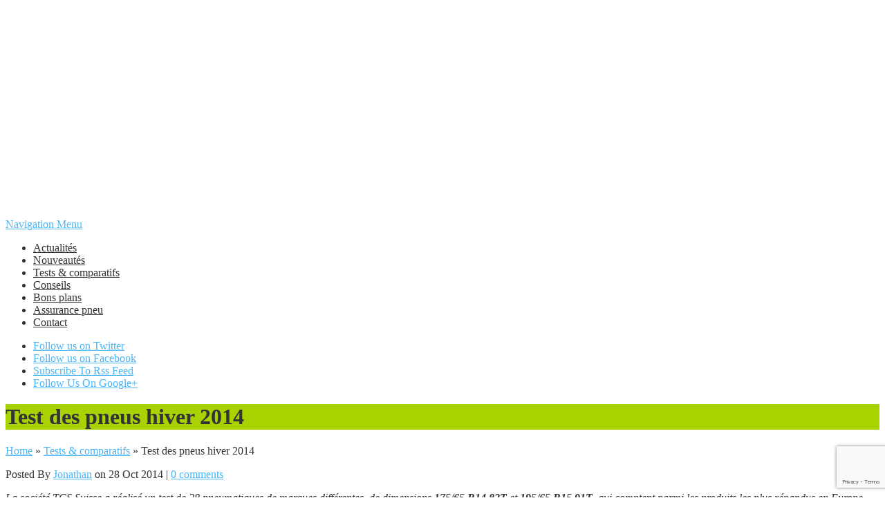

--- FILE ---
content_type: text/html; charset=UTF-8
request_url: https://blogpneu.com/test-pneus-hiver-2014/
body_size: 14161
content:
<!DOCTYPE html>
<!--[if IE 6]>
<html id="ie6" lang="fr-FR">
<![endif]-->
<!--[if IE 7]>
<html id="ie7" lang="fr-FR">
<![endif]-->
<!--[if IE 8]>
<html id="ie8" lang="fr-FR">
<![endif]-->
<!--[if !(IE 6) | !(IE 7) | !(IE 8)  ]><!-->
<html lang="fr-FR">
<!--<![endif]-->
<head>
	<meta charset="UTF-8" />
			
	<meta http-equiv="X-UA-Compatible" content="IE=edge">
	<link rel="pingback" href="https://blogpneu.com/xmlrpc.php" />

		<!--[if lt IE 9]>
	<script src="https://blogpneu.com/wp-content/themes/Nexus/js/html5.js" type="text/javascript"></script>
	<![endif]-->

	

	<script>var et_site_url='https://blogpneu.com';var et_post_id='756';function et_core_page_resource_fallback(a,b){"undefined"===typeof b&&(b=a.sheet.cssRules&&0===a.sheet.cssRules.length);b&&(a.onerror=null,a.onload=null,a.href?a.href=et_site_url+"/?et_core_page_resource="+a.id+et_post_id:a.src&&(a.src=et_site_url+"/?et_core_page_resource="+a.id+et_post_id))}
</script><title>Test des pneus hiver 2014</title><link rel="preload" as="style" href="https://fonts.googleapis.com/css?family=Open%20Sans%3A300italic%2C400italic%2C700italic%2C800italic%2C400%2C300%2C700%2C800%7CRaleway%3A400%2C200%2C100%2C500%2C700%2C800%2C900&#038;subset=latin%2Clatin-ext&#038;display=swap" /><link rel="stylesheet" href="https://fonts.googleapis.com/css?family=Open%20Sans%3A300italic%2C400italic%2C700italic%2C800italic%2C400%2C300%2C700%2C800%7CRaleway%3A400%2C200%2C100%2C500%2C700%2C800%2C900&#038;subset=latin%2Clatin-ext&#038;display=swap" media="print" onload="this.media='all'" /><noscript><link rel="stylesheet" href="https://fonts.googleapis.com/css?family=Open%20Sans%3A300italic%2C400italic%2C700italic%2C800italic%2C400%2C300%2C700%2C800%7CRaleway%3A400%2C200%2C100%2C500%2C700%2C800%2C900&#038;subset=latin%2Clatin-ext&#038;display=swap" /></noscript><link rel="stylesheet" href="https://blogpneu.com/wp-content/cache/min/1/bec24b954caebc27d91790c59bc386de.css" media="all" data-minify="1" />
<meta name="dc.title" content="Test des pneus hiver 2014">
<meta name="dc.description" content="Voici le test des pneus hiver pour l&#039;année 2014 - 2015. Les tests ont établi une liste de pneus recommandés pour la saison, mais aussi de produits à éviter.">
<meta name="dc.relation" content="https://blogpneu.com/test-pneus-hiver-2014/">
<meta name="dc.source" content="https://blogpneu.com/">
<meta name="dc.language" content="fr_FR">
<meta name="description" content="Voici le test des pneus hiver pour l&#039;année 2014 - 2015. Les tests ont établi une liste de pneus recommandés pour la saison, mais aussi de produits à éviter.">
<meta name="robots" content="index, follow">
<meta name="googlebot" content="index, follow, max-snippet:-1, max-image-preview:large, max-video-preview:-1">
<meta name="bingbot" content="index, follow, max-snippet:-1, max-image-preview:large, max-video-preview:-1">
<link rel="canonical" href="https://blogpneu.com/test-pneus-hiver-2014/">
<meta property="og:url" content="https://blogpneu.com/test-pneus-hiver-2014/">
<meta property="og:site_name" content="BlogPneu.com">
<meta property="og:locale" content="fr_FR">
<meta property="og:type" content="article">
<meta property="article:author" content="https://www.facebook.com/blogpneu">
<meta property="article:publisher" content="https://www.facebook.com/blogpneu">
<meta property="article:section" content="Tests &amp; comparatifs">
<meta property="article:tag" content="pneu hiver">
<meta property="article:tag" content="test pneu">
<meta property="og:title" content="Test des pneus hiver 2014">
<meta property="og:description" content="Voici le test des pneus hiver pour l&#039;année 2014 - 2015. Les tests ont établi une liste de pneus recommandés pour la saison, mais aussi de produits à éviter.">
<meta property="og:image" content="https://blogpneu.com/wp-content/uploads/2014/08/choisir-pneu-hiver.jpg">
<meta property="og:image:secure_url" content="https://blogpneu.com/wp-content/uploads/2014/08/choisir-pneu-hiver.jpg">
<meta property="og:image:width" content="1111">
<meta property="og:image:height" content="740">
<meta property="og:image:alt" content="choisir pneu hiver">
<meta name="twitter:card" content="summary">
<meta name="twitter:site" content="https://twitter.com/blogpneu">
<meta name="twitter:creator" content="https://twitter.com/blogpneu">
<meta name="twitter:title" content="Test des pneus hiver 2014">
<meta name="twitter:description" content="Voici le test des pneus hiver pour l&#039;année 2014 - 2015. Les tests ont établi une liste de pneus recommandés pour la saison, mais aussi de produits à éviter.">
<meta name="twitter:image" content="https://blogpneu.com/wp-content/uploads/2014/08/choisir-pneu-hiver-1024x682.jpg">
<link rel='dns-prefetch' href='//fonts.googleapis.com' />
<link href='https://fonts.gstatic.com' crossorigin rel='preconnect' />
<link rel="alternate" type="application/rss+xml" title="BlogPneu.com &raquo; Flux" href="https://blogpneu.com/feed/" />
<link rel="alternate" type="application/rss+xml" title="BlogPneu.com &raquo; Flux des commentaires" href="https://blogpneu.com/comments/feed/" />
<link rel="alternate" type="application/rss+xml" title="BlogPneu.com &raquo; Test des pneus hiver 2014 Flux des commentaires" href="https://blogpneu.com/test-pneus-hiver-2014/feed/" />

<meta content="Nexus v.1.7.14" name="generator"/><style type="text/css">
img.wp-smiley,
img.emoji {
	display: inline !important;
	border: none !important;
	box-shadow: none !important;
	height: 1em !important;
	width: 1em !important;
	margin: 0 0.07em !important;
	vertical-align: -0.1em !important;
	background: none !important;
	padding: 0 !important;
}
</style>
	
<style id='wpseopress-local-business-style-inline-css' type='text/css'>
span.wp-block-wpseopress-local-business-field{margin-right:8px}

</style>

<style id='global-styles-inline-css' type='text/css'>
body{--wp--preset--color--black: #000000;--wp--preset--color--cyan-bluish-gray: #abb8c3;--wp--preset--color--white: #ffffff;--wp--preset--color--pale-pink: #f78da7;--wp--preset--color--vivid-red: #cf2e2e;--wp--preset--color--luminous-vivid-orange: #ff6900;--wp--preset--color--luminous-vivid-amber: #fcb900;--wp--preset--color--light-green-cyan: #7bdcb5;--wp--preset--color--vivid-green-cyan: #00d084;--wp--preset--color--pale-cyan-blue: #8ed1fc;--wp--preset--color--vivid-cyan-blue: #0693e3;--wp--preset--color--vivid-purple: #9b51e0;--wp--preset--gradient--vivid-cyan-blue-to-vivid-purple: linear-gradient(135deg,rgba(6,147,227,1) 0%,rgb(155,81,224) 100%);--wp--preset--gradient--light-green-cyan-to-vivid-green-cyan: linear-gradient(135deg,rgb(122,220,180) 0%,rgb(0,208,130) 100%);--wp--preset--gradient--luminous-vivid-amber-to-luminous-vivid-orange: linear-gradient(135deg,rgba(252,185,0,1) 0%,rgba(255,105,0,1) 100%);--wp--preset--gradient--luminous-vivid-orange-to-vivid-red: linear-gradient(135deg,rgba(255,105,0,1) 0%,rgb(207,46,46) 100%);--wp--preset--gradient--very-light-gray-to-cyan-bluish-gray: linear-gradient(135deg,rgb(238,238,238) 0%,rgb(169,184,195) 100%);--wp--preset--gradient--cool-to-warm-spectrum: linear-gradient(135deg,rgb(74,234,220) 0%,rgb(151,120,209) 20%,rgb(207,42,186) 40%,rgb(238,44,130) 60%,rgb(251,105,98) 80%,rgb(254,248,76) 100%);--wp--preset--gradient--blush-light-purple: linear-gradient(135deg,rgb(255,206,236) 0%,rgb(152,150,240) 100%);--wp--preset--gradient--blush-bordeaux: linear-gradient(135deg,rgb(254,205,165) 0%,rgb(254,45,45) 50%,rgb(107,0,62) 100%);--wp--preset--gradient--luminous-dusk: linear-gradient(135deg,rgb(255,203,112) 0%,rgb(199,81,192) 50%,rgb(65,88,208) 100%);--wp--preset--gradient--pale-ocean: linear-gradient(135deg,rgb(255,245,203) 0%,rgb(182,227,212) 50%,rgb(51,167,181) 100%);--wp--preset--gradient--electric-grass: linear-gradient(135deg,rgb(202,248,128) 0%,rgb(113,206,126) 100%);--wp--preset--gradient--midnight: linear-gradient(135deg,rgb(2,3,129) 0%,rgb(40,116,252) 100%);--wp--preset--duotone--dark-grayscale: url('#wp-duotone-dark-grayscale');--wp--preset--duotone--grayscale: url('#wp-duotone-grayscale');--wp--preset--duotone--purple-yellow: url('#wp-duotone-purple-yellow');--wp--preset--duotone--blue-red: url('#wp-duotone-blue-red');--wp--preset--duotone--midnight: url('#wp-duotone-midnight');--wp--preset--duotone--magenta-yellow: url('#wp-duotone-magenta-yellow');--wp--preset--duotone--purple-green: url('#wp-duotone-purple-green');--wp--preset--duotone--blue-orange: url('#wp-duotone-blue-orange');--wp--preset--font-size--small: 13px;--wp--preset--font-size--medium: 20px;--wp--preset--font-size--large: 36px;--wp--preset--font-size--x-large: 42px;--wp--preset--spacing--20: 0.44rem;--wp--preset--spacing--30: 0.67rem;--wp--preset--spacing--40: 1rem;--wp--preset--spacing--50: 1.5rem;--wp--preset--spacing--60: 2.25rem;--wp--preset--spacing--70: 3.38rem;--wp--preset--spacing--80: 5.06rem;--wp--preset--shadow--natural: 6px 6px 9px rgba(0, 0, 0, 0.2);--wp--preset--shadow--deep: 12px 12px 50px rgba(0, 0, 0, 0.4);--wp--preset--shadow--sharp: 6px 6px 0px rgba(0, 0, 0, 0.2);--wp--preset--shadow--outlined: 6px 6px 0px -3px rgba(255, 255, 255, 1), 6px 6px rgba(0, 0, 0, 1);--wp--preset--shadow--crisp: 6px 6px 0px rgba(0, 0, 0, 1);}:where(.is-layout-flex){gap: 0.5em;}body .is-layout-flow > .alignleft{float: left;margin-inline-start: 0;margin-inline-end: 2em;}body .is-layout-flow > .alignright{float: right;margin-inline-start: 2em;margin-inline-end: 0;}body .is-layout-flow > .aligncenter{margin-left: auto !important;margin-right: auto !important;}body .is-layout-constrained > .alignleft{float: left;margin-inline-start: 0;margin-inline-end: 2em;}body .is-layout-constrained > .alignright{float: right;margin-inline-start: 2em;margin-inline-end: 0;}body .is-layout-constrained > .aligncenter{margin-left: auto !important;margin-right: auto !important;}body .is-layout-constrained > :where(:not(.alignleft):not(.alignright):not(.alignfull)){max-width: var(--wp--style--global--content-size);margin-left: auto !important;margin-right: auto !important;}body .is-layout-constrained > .alignwide{max-width: var(--wp--style--global--wide-size);}body .is-layout-flex{display: flex;}body .is-layout-flex{flex-wrap: wrap;align-items: center;}body .is-layout-flex > *{margin: 0;}:where(.wp-block-columns.is-layout-flex){gap: 2em;}.has-black-color{color: var(--wp--preset--color--black) !important;}.has-cyan-bluish-gray-color{color: var(--wp--preset--color--cyan-bluish-gray) !important;}.has-white-color{color: var(--wp--preset--color--white) !important;}.has-pale-pink-color{color: var(--wp--preset--color--pale-pink) !important;}.has-vivid-red-color{color: var(--wp--preset--color--vivid-red) !important;}.has-luminous-vivid-orange-color{color: var(--wp--preset--color--luminous-vivid-orange) !important;}.has-luminous-vivid-amber-color{color: var(--wp--preset--color--luminous-vivid-amber) !important;}.has-light-green-cyan-color{color: var(--wp--preset--color--light-green-cyan) !important;}.has-vivid-green-cyan-color{color: var(--wp--preset--color--vivid-green-cyan) !important;}.has-pale-cyan-blue-color{color: var(--wp--preset--color--pale-cyan-blue) !important;}.has-vivid-cyan-blue-color{color: var(--wp--preset--color--vivid-cyan-blue) !important;}.has-vivid-purple-color{color: var(--wp--preset--color--vivid-purple) !important;}.has-black-background-color{background-color: var(--wp--preset--color--black) !important;}.has-cyan-bluish-gray-background-color{background-color: var(--wp--preset--color--cyan-bluish-gray) !important;}.has-white-background-color{background-color: var(--wp--preset--color--white) !important;}.has-pale-pink-background-color{background-color: var(--wp--preset--color--pale-pink) !important;}.has-vivid-red-background-color{background-color: var(--wp--preset--color--vivid-red) !important;}.has-luminous-vivid-orange-background-color{background-color: var(--wp--preset--color--luminous-vivid-orange) !important;}.has-luminous-vivid-amber-background-color{background-color: var(--wp--preset--color--luminous-vivid-amber) !important;}.has-light-green-cyan-background-color{background-color: var(--wp--preset--color--light-green-cyan) !important;}.has-vivid-green-cyan-background-color{background-color: var(--wp--preset--color--vivid-green-cyan) !important;}.has-pale-cyan-blue-background-color{background-color: var(--wp--preset--color--pale-cyan-blue) !important;}.has-vivid-cyan-blue-background-color{background-color: var(--wp--preset--color--vivid-cyan-blue) !important;}.has-vivid-purple-background-color{background-color: var(--wp--preset--color--vivid-purple) !important;}.has-black-border-color{border-color: var(--wp--preset--color--black) !important;}.has-cyan-bluish-gray-border-color{border-color: var(--wp--preset--color--cyan-bluish-gray) !important;}.has-white-border-color{border-color: var(--wp--preset--color--white) !important;}.has-pale-pink-border-color{border-color: var(--wp--preset--color--pale-pink) !important;}.has-vivid-red-border-color{border-color: var(--wp--preset--color--vivid-red) !important;}.has-luminous-vivid-orange-border-color{border-color: var(--wp--preset--color--luminous-vivid-orange) !important;}.has-luminous-vivid-amber-border-color{border-color: var(--wp--preset--color--luminous-vivid-amber) !important;}.has-light-green-cyan-border-color{border-color: var(--wp--preset--color--light-green-cyan) !important;}.has-vivid-green-cyan-border-color{border-color: var(--wp--preset--color--vivid-green-cyan) !important;}.has-pale-cyan-blue-border-color{border-color: var(--wp--preset--color--pale-cyan-blue) !important;}.has-vivid-cyan-blue-border-color{border-color: var(--wp--preset--color--vivid-cyan-blue) !important;}.has-vivid-purple-border-color{border-color: var(--wp--preset--color--vivid-purple) !important;}.has-vivid-cyan-blue-to-vivid-purple-gradient-background{background: var(--wp--preset--gradient--vivid-cyan-blue-to-vivid-purple) !important;}.has-light-green-cyan-to-vivid-green-cyan-gradient-background{background: var(--wp--preset--gradient--light-green-cyan-to-vivid-green-cyan) !important;}.has-luminous-vivid-amber-to-luminous-vivid-orange-gradient-background{background: var(--wp--preset--gradient--luminous-vivid-amber-to-luminous-vivid-orange) !important;}.has-luminous-vivid-orange-to-vivid-red-gradient-background{background: var(--wp--preset--gradient--luminous-vivid-orange-to-vivid-red) !important;}.has-very-light-gray-to-cyan-bluish-gray-gradient-background{background: var(--wp--preset--gradient--very-light-gray-to-cyan-bluish-gray) !important;}.has-cool-to-warm-spectrum-gradient-background{background: var(--wp--preset--gradient--cool-to-warm-spectrum) !important;}.has-blush-light-purple-gradient-background{background: var(--wp--preset--gradient--blush-light-purple) !important;}.has-blush-bordeaux-gradient-background{background: var(--wp--preset--gradient--blush-bordeaux) !important;}.has-luminous-dusk-gradient-background{background: var(--wp--preset--gradient--luminous-dusk) !important;}.has-pale-ocean-gradient-background{background: var(--wp--preset--gradient--pale-ocean) !important;}.has-electric-grass-gradient-background{background: var(--wp--preset--gradient--electric-grass) !important;}.has-midnight-gradient-background{background: var(--wp--preset--gradient--midnight) !important;}.has-small-font-size{font-size: var(--wp--preset--font-size--small) !important;}.has-medium-font-size{font-size: var(--wp--preset--font-size--medium) !important;}.has-large-font-size{font-size: var(--wp--preset--font-size--large) !important;}.has-x-large-font-size{font-size: var(--wp--preset--font-size--x-large) !important;}
.wp-block-navigation a:where(:not(.wp-element-button)){color: inherit;}
:where(.wp-block-columns.is-layout-flex){gap: 2em;}
.wp-block-pullquote{font-size: 1.5em;line-height: 1.6;}
</style>










<link rel="https://api.w.org/" href="https://blogpneu.com/wp-json/" /><link rel="alternate" type="application/json" href="https://blogpneu.com/wp-json/wp/v2/posts/756" /><meta name="generator" content="WordPress 6.2.2" />
<link rel="alternate" type="application/json+oembed" href="https://blogpneu.com/wp-json/oembed/1.0/embed?url=https%3A%2F%2Fblogpneu.com%2Ftest-pneus-hiver-2014%2F" />
<link rel="alternate" type="text/xml+oembed" href="https://blogpneu.com/wp-json/oembed/1.0/embed?url=https%3A%2F%2Fblogpneu.com%2Ftest-pneus-hiver-2014%2F&#038;format=xml" />
<script type="text/javascript">
	window._wp_rp_static_base_url = 'https://wprp.zemanta.com/static/';
	window._wp_rp_wp_ajax_url = "https://blogpneu.com/wp-admin/admin-ajax.php";
	window._wp_rp_plugin_version = '3.6.4';
	window._wp_rp_post_id = '756';
	window._wp_rp_num_rel_posts = '6';
	window._wp_rp_thumbnails = true;
	window._wp_rp_post_title = 'Test+des+pneus+hiver+2014';
	window._wp_rp_post_tags = ['pneu+hiver', 'test+pneu', 'tests+%26amp%3B+comparatifs', 'du', 'aux', 'al', 'tc', 'europ', 'dune', 'de', 'suiss', 'en', 'le', 'hor', 'test', 'pa', 'sur', 'la'];
	window._wp_rp_promoted_content = true;
</script>

<meta name="viewport" content="width=device-width, initial-scale=1.0, maximum-scale=1.0, user-scalable=0" />	<style>
		a { color: #4bb6f5; }

		body { color: #333333; }

		#top-menu li.current-menu-item > a, #top-menu > li > a:hover, .meta-info, .et-description .post-meta span, .categories-tabs:after, .home-tab-active, .home-tab-active:before, a.read-more, .comment-reply-link, h1.post-heading, .form-submit input, .home-tab-active:before, .et-recent-videos-wrap li:before, .nav li ul, .et_mobile_menu, #top-menu > .sfHover > a { background-color: #a9d300; }

		.featured-comments span, #author-info strong, #footer-bottom .current-menu-item a, .featured-comments span { color: #a9d300; }
		.entry-content blockquote, .widget li:before, .footer-widget li:before, .et-popular-mobile-arrow-next { border-left-color: #a9d300; }

		.et-popular-mobile-arrow-previous { border-right-color: #a9d300; }

		#top-menu > li > a { color: #333333; }

		#top-menu > li.current-menu-item > a, #top-menu li li a, .et_mobile_menu li a { color: #ffffff; }

		</style>
<style>.post-thumbnail { background-image: url(https://blogpneu.com/wp-content/uploads/2014/08/choisir-pneu-hiver.jpg); }</style><link rel="shortcut icon" href="https://blogpneu.com/wp-content/uploads/2014/02/Blogpneu_profil_google+-02.jpg" /><link rel="preload" href="https://blogpneu.com/wp-content/themes/Nexus/core/admin/fonts/modules.ttf" as="font" crossorigin="anonymous"><style type="text/css">.recentcomments a{display:inline !important;padding:0 !important;margin:0 !important;}</style><meta data-pso-pv="1.2.1" data-pso-pt="singlePost" data-pso-th="8f83e0f1e1bb69762e39faf30838641d"><noscript><style id="rocket-lazyload-nojs-css">.rll-youtube-player, [data-lazy-src]{display:none !important;}</style></noscript></head>
<body class="post-template-default single single-post postid-756 single-format-standard et-2-column-layout et_includes_sidebar">
	<header id="main-header">
		<div class="container">
			<div id="top-info" class="clearfix">
							<div class="header-banner">
				<a href="http://track.effiliation.com/servlet/effi.click?id_compteur=13020977"><img src="data:image/svg+xml,%3Csvg%20xmlns='http://www.w3.org/2000/svg'%20viewBox='0%200%200%200'%3E%3C/svg%3E" alt="Allopneus pneus hiver" data-lazy-src="http://track.effiliation.com/servlet/effi.show?id_compteur=13020977" /><noscript><img src="http://track.effiliation.com/servlet/effi.show?id_compteur=13020977" alt="Allopneus pneus hiver" /></noscript></a>				</div> <!-- .header-banner -->
			
							<a href="https://blogpneu.com/">
					<img src="data:image/svg+xml,%3Csvg%20xmlns='http://www.w3.org/2000/svg'%20viewBox='0%200%200%200'%3E%3C/svg%3E" alt="BlogPneu.com" id="logo" data-lazy-src="http://blogpneu.com/wp-content/uploads/2014/02/Blogpneu_logo-2-300x153.png" /><noscript><img src="http://blogpneu.com/wp-content/uploads/2014/02/Blogpneu_logo-2-300x153.png" alt="BlogPneu.com" id="logo" /></noscript>
				</a>
			</div>

			<div id="top-navigation" class="clearfix">
				<div id="et_mobile_nav_menu"><a href="#" class="mobile_nav closed">Navigation Menu<span class="et_mobile_arrow"></span></a></div>
				<nav>
				<ul id="top-menu" class="nav"><li id="menu-item-109" class="menu-item menu-item-type-taxonomy menu-item-object-category menu-item-109"><a href="https://blogpneu.com/actualites/">Actualités</a></li>
<li id="menu-item-47" class="menu-item menu-item-type-taxonomy menu-item-object-category menu-item-47"><a href="https://blogpneu.com/nouveautes/">Nouveautés</a></li>
<li id="menu-item-48" class="menu-item menu-item-type-taxonomy menu-item-object-category current-post-ancestor current-menu-parent current-post-parent menu-item-48"><a href="https://blogpneu.com/test-comparatif/">Tests &#038; comparatifs</a></li>
<li id="menu-item-46" class="menu-item menu-item-type-taxonomy menu-item-object-category menu-item-46"><a href="https://blogpneu.com/conseils/">Conseils</a></li>
<li id="menu-item-45" class="menu-item menu-item-type-taxonomy menu-item-object-category menu-item-45"><a href="https://blogpneu.com/bons-plans/">Bons plans</a></li>
<li id="menu-item-34" class="menu-item menu-item-type-post_type menu-item-object-page menu-item-34"><a href="https://blogpneu.com/assurance-pneu/">Assurance pneu</a></li>
<li id="menu-item-36" class="menu-item menu-item-type-post_type menu-item-object-page menu-item-36"><a href="https://blogpneu.com/contact/">Contact</a></li>
</ul>				</nav>

				<ul id="et-social-icons">
										<li class="twitter">
						<a href="https://twitter.com/blogpneu">
							<span class="et-social-normal">Follow us on Twitter</span>
							<span class="et-social-hover"></span>
						</a>
					</li>
					
										<li class="facebook">
						<a href="https://www.facebook.com/blogpneu">
							<span class="et-social-normal">Follow us on Facebook</span>
							<span class="et-social-hover"></span>
						</a>
					</li>
					
										<li class="rss">
												<a href="https://blogpneu.com/feed/">
							<span class="et-social-normal">Subscribe To Rss Feed</span>
							<span class="et-social-hover"></span>
						</a>
					</li>
					
										<li class="google">
						<a href="">
							<span class="et-social-normal">Follow Us On Google+</span>
							<span class="et-social-hover"></span>
						</a>
					</li>
									</ul>
			</div> <!-- #top-navigation -->
		</div> <!-- .container -->
	</header> <!-- #main-header -->
	<div class="post-thumbnail">
		<div class="container">
			<h1 class="post-heading">Test des pneus hiver 2014</h1>
		</div> <!-- .container -->
	</div> <!-- .post-thumbnail -->

<div class="page-wrap container">
	<div id="main-content">
		<div class="main-content-wrap clearfix">
			<div id="content">
				
<div id="breadcrumbs">
			  	<span class="et_breadcrumbs_content">
				<a href="https://blogpneu.com" class="breadcrumbs_home">Home</a> <span class="raquo">&raquo;</span>

								<a href="https://blogpneu.com/test-comparatif/">Tests &amp; comparatifs</a> <span class="raquo">&raquo;</span> </span> <!-- .et_breadcrumbs_content --><span class="et_breadcrumbs_title">Test des pneus hiver 2014</span>				
				</div> <!-- #breadcrumbs -->
				<div id="left-area">

									
					<article class="entry-content clearfix">
					
						<p class="post-meta">Posted By <a href="https://blogpneu.com/author/jonathan/" title="Posts by Jonathan" rel="author">Jonathan</a> on 28 Oct 2014 | <span class="comments-number"><a href="https://blogpneu.com/test-pneus-hiver-2014/#respond">0 comments</a></span></p>
						
				
					<p><em>La société TCS Suisse a réalisé un test de 28 pneumatiques de marques différentes, de dimensions <strong>175/65 R14 82T</strong> et <strong>195/65 R15 91T</strong>, qui comptent parmi les produits les plus répandus en Europe. C&rsquo;est à la suite d&rsquo;une série d&rsquo;essais qu&rsquo;ont été classés ces 28 pneus, afin d&rsquo;offrir aux consommateurs des points de repère.</em></p>
<p><em>Si certains pneumatiques offrent des performances hors normes, d&rsquo;autres sont quant à eux plus « réservés », alors que certains ne sont pas du tout adaptés.</em></p>
<p><center><iframe width="853" height="480" src="//www.youtube.com/embed/GmuGMvEqfpc" frameborder="0" allowfullscreen></iframe></center></p>
<h2>Des test de pneus rigoureux pour l&rsquo;hiver 2014</h2>
<p><img decoding="async" class="alignright  wp-image-759" src="data:image/svg+xml,%3Csvg%20xmlns='http://www.w3.org/2000/svg'%20viewBox='0%200%20479%20466'%3E%3C/svg%3E" alt="Evaluation TCS - pneus hiver 2014" width="479" height="466" data-lazy-srcset="https://blogpneu.com/wp-content/uploads/2014/10/Evaluation-TCS-pneus-hiver-2014.png 608w, https://blogpneu.com/wp-content/uploads/2014/10/Evaluation-TCS-pneus-hiver-2014-300x291.png 300w" data-lazy-sizes="(max-width: 479px) 100vw, 479px" data-lazy-src="http://blogpneu.com/wp-content/uploads/2014/10/Evaluation-TCS-pneus-hiver-2014.png" /><noscript><img decoding="async" class="alignright  wp-image-759" src="http://blogpneu.com/wp-content/uploads/2014/10/Evaluation-TCS-pneus-hiver-2014.png" alt="Evaluation TCS - pneus hiver 2014" width="479" height="466" srcset="https://blogpneu.com/wp-content/uploads/2014/10/Evaluation-TCS-pneus-hiver-2014.png 608w, https://blogpneu.com/wp-content/uploads/2014/10/Evaluation-TCS-pneus-hiver-2014-300x291.png 300w" sizes="(max-width: 479px) 100vw, 479px" /></noscript>Les résultats obtenus l&rsquo;ont été à la suite d&rsquo;une série de tests draconiens qui ont permis de classer ces pneumatiques hiver les uns par rapport aux autres. Les tests réalisés sont relativement variés, et tendent à rendre compte le plus fidèlement possible de la réaction desdits pneus en situation réelle.</p>
<p>Les tests effectués ont tant permis de déterminer la longévité des pneumatiques, que la consommation de carburant qu&rsquo;ils engendraient, mais aussi et surtout l&rsquo;effort de sécurité fourni. C&rsquo;est en effet sur ce dernier point que sont principalement attendus les pneumatiques d&rsquo;hiver.</p>
<p>Par exemple, les pneus ont été soumis à des tests de tenue de route, sur sols mouillés, sur sols enneigés, mais aussi sur sols secs. Cette première série de tests a permis de déterminer la réaction des pneus sur les divers types de sols.</p>
<p>Dans le même temps, des tests d&rsquo;usure ont été réalisés afin de voir quelle distance pouvait parcourir chaque pneu avant d&rsquo;atteindre la limite maximale autorisée. La vitesse a par ailleurs aussi été poussée au maximum (sur banc d&rsquo;essai).</p>
<p>Enfin le confort d&rsquo;utilisation, ainsi que les nuisances sonores produites ont été déterminants pour les tests.</p>
<h3>Expression des résultats obtenus</h3>
<p>C&rsquo;est à l&rsquo;aune de cette série de tests que les ingénieurs sont parvenus à exprimer une série de résultats qu&rsquo;ils ont publiés sous forme de pourcentage de satisfaction. Les résultats sont exprimés en 5 familles, allant de <strong>l&rsquo;excellent</strong> au <strong>non recommandé</strong>.</p>
<h2>Des résultats hétéroclites</h2>
<p>Force est de constater que les ingénieurs ont évalué deux dimensions de pneus, qui sont parmi les plus montées sur les véhicules européens. Il convient de s&rsquo;intéresser aux résultats obtenus par chacune des marques commercialisant des produits hiver dans ces dimensions.</p>
<h3>Test des pneus 175/65 R14 82T</h3>
<ul>
<li>Concernant ces dimensions, ce sont principalement les grands manufacturiers qui offrent le plus de sérieux. En effet, parmi les 14 produits testés, quatre produits sont largement en tête, ce sont les pneus <strong>Michelin Alpin A4</strong> ou encore <strong>Continental ContiWinter Contact</strong>. Ces pneus, ainsi que les <strong>Dunlop SP Winter</strong>, ou encore les <strong>Firestone Winterawk</strong> ont <strong>satisfait à plus de 80%</strong> aux exigences des ingénieurs.</li>
<li>Outre ces produits placés en tête de classement, d&rsquo;autres ont obtenu un score tout à fait honorable, mais encore perfectible. Parmi ces pneus il y a entre autres le <strong>Pirelli Winter</strong>, le <strong>Toyo Snowprox</strong>, mais aussi le <strong>GT Radial Champiro Winterpro</strong>, sans compter le <strong>Hankook Winter icept</strong>. Ces produits, même s&rsquo;ils présentent des résultats moins bons que les précédents, restent de très bonne facture. Ils demeurent <strong>recommandés par les ingénieurs</strong>.</li>
<li>Cela n&rsquo;est pas le cas de deux produits, que sont les <strong>CooperWeather Master SA2</strong> et les <strong>Star Performer SPTSAS</strong>. Ceux-ci sont difficilement parvenus à un résultat de 25% des notes, ce qui en fait des produits très peu fiables, et donc <strong>peu recommandables</strong>, pour ne pas dire dangereux. Dangereux ils le sont nécessairement en ce que les promesses de « <a title="En octobre on passe à l’heure d’hiver et donc aux pneus hiver !" href="https://blogpneu.com/heure-hiver-pneus-hiver/">pneu hiver</a> » ne sont pas respectées.</li>
</ul>
<p><img decoding="async" class="aligncenter size-full wp-image-757" src="data:image/svg+xml,%3Csvg%20xmlns='http://www.w3.org/2000/svg'%20viewBox='0%200%20679%20784'%3E%3C/svg%3E" alt="test pneu hiver 2014 - 175:65 R14" width="679" height="784" data-lazy-srcset="https://blogpneu.com/wp-content/uploads/2014/10/test-pneu-hiver-2014-17565-R14.png 679w, https://blogpneu.com/wp-content/uploads/2014/10/test-pneu-hiver-2014-17565-R14-259x300.png 259w" data-lazy-sizes="(max-width: 679px) 100vw, 679px" data-lazy-src="http://blogpneu.com/wp-content/uploads/2014/10/test-pneu-hiver-2014-17565-R14.png" /><noscript><img decoding="async" class="aligncenter size-full wp-image-757" src="http://blogpneu.com/wp-content/uploads/2014/10/test-pneu-hiver-2014-17565-R14.png" alt="test pneu hiver 2014 - 175:65 R14" width="679" height="784" srcset="https://blogpneu.com/wp-content/uploads/2014/10/test-pneu-hiver-2014-17565-R14.png 679w, https://blogpneu.com/wp-content/uploads/2014/10/test-pneu-hiver-2014-17565-R14-259x300.png 259w" sizes="(max-width: 679px) 100vw, 679px" /></noscript></p>
<h3>Test des pneus 195/65 R15 91T</h3>
<p>D&rsquo;autres modèles de pneus, plus conséquents, ont aussi été testés, afin d&rsquo;établir, une fois encore, un référencement.</p>
<p>Force est de constater que certaines marques conservent leur avance, alors que d’autres au contraire perdent quelques places.</p>
<ul>
<li>Le haut du classement est à nouveau tenu par <strong>Dunlop (SP Winter Sport)</strong> et <strong>Continental (ContiWinter Contact)</strong>. On trouve par ailleurs deux nouveaux venus, avec le <strong>Bridgestone Blizzak</strong> et le <strong>Semperit Speed</strong>. On notera cependant que le <strong>Michelin Alpin</strong> n&rsquo;est plus côté dans les meilleurs produits dits « très recommandables ». Ce dernier pneu se contentera d&rsquo;une note simplement dite « recommandable », se partageant l&rsquo;affiche avec des produits tels que les pneus <strong>Kleber Krisalp</strong>, les <strong>Yokohama Wdrive</strong>, les <strong>Kumbo Winetercraft WP51</strong> ou encore les <strong>Uniroyal MS plus 77</strong>.</li>
<li>Notons enfin que le pneu <strong>Hankook Winter icept</strong> conserve sa place, et demeure dans les produits dits « recommandables », tout comme le <strong>Pirelli Winter 190</strong>.</li>
</ul>
<p>Relativement à ces dimensions une nouvelle catégorie apparaît, celle des pneus « recommandés avec réserve ». Un seul modèle a eu cette mention, il s&rsquo;git des pneus <strong>Matador MP92 Sibir Snow</strong>. Ceux-ci semblent offrir un rapport qualité-prix qui demeure convenable, dans certaines proportions et pour certains usages.</p>
<p>En revanche, des produits sont toujours en bas du classement, et leur utilisation ne semble toujours pas adéquate avec les routes enneigées. Il s&rsquo;agit des pneus <strong>Infinity Winter Hero INF 049</strong> et des <strong>Achilles Winter 101</strong>. Ces produits ne sont « pas recommandés » et il faut dès lors s&rsquo;abstenir de cet investissement non rentable.</p>
<p><img decoding="async" class="aligncenter size-full wp-image-758" src="data:image/svg+xml,%3Csvg%20xmlns='http://www.w3.org/2000/svg'%20viewBox='0%200%20676%20774'%3E%3C/svg%3E" alt="test pneu hiver 2014 - 195:65 R15" width="676" height="774" data-lazy-srcset="https://blogpneu.com/wp-content/uploads/2014/10/test-pneu-hiver-2014-19565-R15.png 676w, https://blogpneu.com/wp-content/uploads/2014/10/test-pneu-hiver-2014-19565-R15-262x300.png 262w" data-lazy-sizes="(max-width: 676px) 100vw, 676px" data-lazy-src="http://blogpneu.com/wp-content/uploads/2014/10/test-pneu-hiver-2014-19565-R15.png" /><noscript><img decoding="async" class="aligncenter size-full wp-image-758" src="http://blogpneu.com/wp-content/uploads/2014/10/test-pneu-hiver-2014-19565-R15.png" alt="test pneu hiver 2014 - 195:65 R15" width="676" height="774" srcset="https://blogpneu.com/wp-content/uploads/2014/10/test-pneu-hiver-2014-19565-R15.png 676w, https://blogpneu.com/wp-content/uploads/2014/10/test-pneu-hiver-2014-19565-R15-262x300.png 262w" sizes="(max-width: 676px) 100vw, 676px" /></noscript></p>

<div class="wp_rp_wrap  wp_rp_vertical_m" id="wp_rp_first"><div class="wp_rp_content"><h3 class="related_post_title">More from my site</h3><ul class="related_post wp_rp"><li data-position="0" data-poid="in-1353" data-post-type="none" ><a href="https://blogpneu.com/test-pneus-ete-2016/" class="wp_rp_thumbnail"><img src="data:image/svg+xml,%3Csvg%20xmlns='http://www.w3.org/2000/svg'%20viewBox='0%200%20150%20150'%3E%3C/svg%3E" alt="Test des pneus été 2016 : quel pneu est le meilleur pour cet été ?" width="150" height="150" data-lazy-src="https://blogpneu.com/wp-content/uploads/2016/03/sommerreifentest-2016-test-des-pneus-dt-2016_25165853746_o-150x150.jpg" /><noscript><img src="https://blogpneu.com/wp-content/uploads/2016/03/sommerreifentest-2016-test-des-pneus-dt-2016_25165853746_o-150x150.jpg" alt="Test des pneus été 2016 : quel pneu est le meilleur pour cet été ?" width="150" height="150" /></noscript></a><a href="https://blogpneu.com/test-pneus-ete-2016/" class="wp_rp_title">Test des pneus été 2016 : quel pneu est le meilleur pour cet été ?</a></li><li data-position="1" data-poid="in-1055" data-post-type="none" ><a href="https://blogpneu.com/michelin-crossclimate-pneu-ete-hiver/" class="wp_rp_thumbnail"><img src="data:image/svg+xml,%3Csvg%20xmlns='http://www.w3.org/2000/svg'%20viewBox='0%200%20150%20150'%3E%3C/svg%3E" alt="CrossClimate : Le nouveau pneu été Michelin, certifié pour l&rsquo;hiver" width="150" height="150" data-lazy-src="https://blogpneu.com/wp-content/uploads/2015/03/CROSSCLIMATE-150x150.jpg" /><noscript><img src="https://blogpneu.com/wp-content/uploads/2015/03/CROSSCLIMATE-150x150.jpg" alt="CrossClimate : Le nouveau pneu été Michelin, certifié pour l&rsquo;hiver" width="150" height="150" /></noscript></a><a href="https://blogpneu.com/michelin-crossclimate-pneu-ete-hiver/" class="wp_rp_title">CrossClimate : Le nouveau pneu été Michelin, certifié pour l&rsquo;hiver</a></li><li data-position="2" data-poid="in-1024" data-post-type="none" ><a href="https://blogpneu.com/test-pneus-ete-2015/" class="wp_rp_thumbnail"><img src="data:image/svg+xml,%3Csvg%20xmlns='http://www.w3.org/2000/svg'%20viewBox='0%200%20150%20150'%3E%3C/svg%3E" alt="Test des pneus été 2015 : quel est le meilleur pneu pour cet été ?" width="150" height="150" data-lazy-src="https://blogpneu.com/wp-content/uploads/2015/03/essai-pneu-ete-2015-02-150x150.jpg" /><noscript><img src="https://blogpneu.com/wp-content/uploads/2015/03/essai-pneu-ete-2015-02-150x150.jpg" alt="Test des pneus été 2015 : quel est le meilleur pneu pour cet été ?" width="150" height="150" /></noscript></a><a href="https://blogpneu.com/test-pneus-ete-2015/" class="wp_rp_title">Test des pneus été 2015 : quel est le meilleur pneu pour cet été ?</a></li><li data-position="3" data-poid="in-966" data-post-type="none" ><a href="https://blogpneu.com/fabriquer-pneus-cloutes/" class="wp_rp_thumbnail"><img src="data:image/svg+xml,%3Csvg%20xmlns='http://www.w3.org/2000/svg'%20viewBox='0%200%20150%20150'%3E%3C/svg%3E" alt="Voilà comment fabriquer des pneus cloutés !" width="150" height="150" data-lazy-src="https://blogpneu.com/wp-content/uploads/2015/02/fabrication-pneus-cloutés-150x150.png" /><noscript><img src="https://blogpneu.com/wp-content/uploads/2015/02/fabrication-pneus-cloutés-150x150.png" alt="Voilà comment fabriquer des pneus cloutés !" width="150" height="150" /></noscript></a><a href="https://blogpneu.com/fabriquer-pneus-cloutes/" class="wp_rp_title">Voilà comment fabriquer des pneus cloutés !</a></li><li data-position="4" data-poid="in-924" data-post-type="none" ><a href="https://blogpneu.com/focus-sur-le-michelin-energy-saver/" class="wp_rp_thumbnail"><img src="data:image/svg+xml,%3Csvg%20xmlns='http://www.w3.org/2000/svg'%20viewBox='0%200%20150%20150'%3E%3C/svg%3E" alt="Focus sur le Michelin Energy Saver" width="150" height="150" data-lazy-src="https://blogpneu.com/wp-content/uploads/2015/01/Michelin-Energy-Saver-150x150.png" /><noscript><img src="https://blogpneu.com/wp-content/uploads/2015/01/Michelin-Energy-Saver-150x150.png" alt="Focus sur le Michelin Energy Saver" width="150" height="150" /></noscript></a><a href="https://blogpneu.com/focus-sur-le-michelin-energy-saver/" class="wp_rp_title">Focus sur le Michelin Energy Saver</a></li><li data-position="5" data-poid="in-906" data-post-type="none" ><a href="https://blogpneu.com/zoom-sur-le-pneu-hiver-nokian-wr-d3/" class="wp_rp_thumbnail"><img src="data:image/svg+xml,%3Csvg%20xmlns='http://www.w3.org/2000/svg'%20viewBox='0%200%20150%20150'%3E%3C/svg%3E" alt="Zoom sur le pneu hiver Nokian WR D3" width="150" height="150" data-lazy-src="https://blogpneu.com/wp-content/uploads/2015/01/Nokian-WR-D3-150x150.png" /><noscript><img src="https://blogpneu.com/wp-content/uploads/2015/01/Nokian-WR-D3-150x150.png" alt="Zoom sur le pneu hiver Nokian WR D3" width="150" height="150" /></noscript></a><a href="https://blogpneu.com/zoom-sur-le-pneu-hiver-nokian-wr-d3/" class="wp_rp_title">Zoom sur le pneu hiver Nokian WR D3</a></li></ul></div></div>
					</article> <!-- .entry -->

					
					<div id="et-box-author">
						<div id="et-bio-author">
							<div class="author-avatar">
								<img alt='' src="data:image/svg+xml,%3Csvg%20xmlns='http://www.w3.org/2000/svg'%20viewBox='0%200%2060%2060'%3E%3C/svg%3E" data-lazy-srcset='https://secure.gravatar.com/avatar/1d4fc06161be7e8ecfd93fe88e91d79d?s=120&#038;d=mm&#038;r=g 2x' class='avatar avatar-60 photo' height='60' width='60' decoding='async' data-lazy-src="https://secure.gravatar.com/avatar/1d4fc06161be7e8ecfd93fe88e91d79d?s=60&#038;d=mm&#038;r=g"/><noscript><img alt='' src='https://secure.gravatar.com/avatar/1d4fc06161be7e8ecfd93fe88e91d79d?s=60&#038;d=mm&#038;r=g' srcset='https://secure.gravatar.com/avatar/1d4fc06161be7e8ecfd93fe88e91d79d?s=120&#038;d=mm&#038;r=g 2x' class='avatar avatar-60 photo' height='60' width='60' decoding='async'/></noscript>							</div> <!-- end #author-avatar -->

							<p id="author-info">
								<strong>Author:</strong> <a href="https://blogpneu.com" title="Aller sur le site de Jonathan" rel="author external">Jonathan</a>							</p> <!-- end #author-info -->

							<p>Passionné d'automobile et de 2 roues, je prend plaisir à partager ma passion à travers divers sites et blog auto. Sur BlogPneu.com, je vous fais découvrir les dernières nouveautés et conseils autour des pneumatiques. Vous pouvez me suivre sur <a href="https://plus.google.com/100796202041811041527/posts?rel=author">Google +</a></p>
						</div>

						<div id="et-post-share" class="clearfix">
							<span>Share This Post On</span>
							<ul id="et-share-icons">
							<li class="google-share"><a href="https://plus.google.com/share?url=https://blogpneu.com/test-pneus-hiver-2014/" target="_blank" class="et-share-button et-share-google">Google</a></li><li class="facebook-share"><a href="https://www.facebook.com/sharer/sharer.php?s=100&amp;p[url]=https://blogpneu.com/test-pneus-hiver-2014/&amp;p[images][0]=https://blogpneu.com/wp-content/uploads/2014/08/choisir-pneu-hiver-150x150.jpg&amp;p[title]=Test des pneus hiver 2014" target="_blank" class="et-share-button et-share-facebook">Facebook</a></li><li class="twitter-share"><a href="https://twitter.com/intent/tweet?url=https://blogpneu.com/test-pneus-hiver-2014/&amp;text=Test des pneus hiver 2014" target="_blank" class="et-share-button et-share-twitter">Twitter</a></li>							</ul>
						</div>
					</div>

				
					<!-- You can start editing here. -->

<section id="comment-wrap">
		   <div id="comment-section" class="nocomments">
		  			 <!-- If comments are open, but there are no comments. -->

		  	   </div>
					<div id="respond" class="comment-respond">
		<h3 id="reply-title" class="comment-reply-title"><span>Submit a Comment</span> <small><a rel="nofollow" id="cancel-comment-reply-link" href="/test-pneus-hiver-2014/#respond" style="display:none;">Annuler la réponse</a></small></h3><form action="https://blogpneu.com/wp-comments-post.php" method="post" id="commentform" class="comment-form"><p class="comment-notes"><span id="email-notes">Votre adresse e-mail ne sera pas publiée.</span> <span class="required-field-message">Les champs obligatoires sont indiqués avec <span class="required">*</span></span></p><p class="comment-form-comment"><label for="comment">Commentaire <span class="required">*</span></label> <textarea id="comment" name="comment" cols="45" rows="8" maxlength="65525" required="required"></textarea></p><p class="comment-form-author"><label for="author">Nom <span class="required">*</span></label> <input id="author" name="author" type="text" value="" size="30" maxlength="245" autocomplete="name" required="required" /></p>
<p class="comment-form-email"><label for="email">E-mail <span class="required">*</span></label> <input id="email" name="email" type="text" value="" size="30" maxlength="100" aria-describedby="email-notes" autocomplete="email" required="required" /></p>
<p class="comment-form-url"><label for="url">Site web</label> <input id="url" name="url" type="text" value="" size="30" maxlength="200" autocomplete="url" /></p>
<p class="form-submit"><input name="submit" type="submit" id="submit" class="submit" value="Submit Comment" /> <input type='hidden' name='comment_post_ID' value='756' id='comment_post_ID' />
<input type='hidden' name='comment_parent' id='comment_parent' value='0' />
</p><p style="display: none;"><input type="hidden" id="akismet_comment_nonce" name="akismet_comment_nonce" value="37267c1cc3" /></p><p style="display: none !important;"><label>&#916;<textarea name="ak_hp_textarea" cols="45" rows="8" maxlength="100"></textarea></label><input type="hidden" id="ak_js_1" name="ak_js" value="79"/></p></form>	</div><!-- #respond -->
		</section>				
				</div> 	<!-- end #left-area -->
			</div> <!-- #content -->

				<div id="sidebar">
		<div id="text-6" class="widget widget_text"><h4 class="widgettitle">Achetez vos pneus moins cher</h4>			<div class="textwidget"><a href="https://pneumatique-pas-cher.com" ><img src="data:image/svg+xml,%3Csvg%20xmlns='http://www.w3.org/2000/svg'%20viewBox='0%200%200%200'%3E%3C/svg%3E" data-lazy-src="https://blogpneu.com/wp-content/uploads/2014/12/pres_ppc_250x250.jpg" /><noscript><img src="https://blogpneu.com/wp-content/uploads/2014/12/pres_ppc_250x250.jpg" /></noscript> </a></div>
		</div> <!-- end .widget --><div id="search-2" class="widget widget_search"><h4 class="widgettitle"> </h4><form role="search" method="get" id="searchform" class="searchform" action="https://blogpneu.com/">
				<div>
					<label class="screen-reader-text" for="s">Rechercher :</label>
					<input type="text" value="" name="s" id="s" />
					<input type="submit" id="searchsubmit" value="Rechercher" />
				</div>
			</form></div> <!-- end .widget --><div id="recent-comments-2" class="widget widget_recent_comments"><h4 class="widgettitle">Commentaires récents</h4><ul id="recentcomments"><li class="recentcomments"><span class="comment-author-link">Olympio</span> dans <a href="https://blogpneu.com/pneu-anti-mine-michelin/#comment-111517">Le tout premier pneu anti-mine du monde inventé par Michelin</a></li><li class="recentcomments"><span class="comment-author-link">JEAN-PIERRE BASTARD</span> dans <a href="https://blogpneu.com/comment-choisir-type-pneu/#comment-106015">Comment bien choisir ses pneus parmi les différents types proposés par les manufacturiers ?</a></li><li class="recentcomments"><span class="comment-author-link"><a href="http://www.pneussthubert.com" class="url" rel="ugc external nofollow">julia</a></span> dans <a href="https://blogpneu.com/comment-choisir-des-pneus-pour-le-circuit/#comment-83930">Comment choisir des pneus pour le circuit ?</a></li><li class="recentcomments"><span class="comment-author-link"><a href="http://www.pneussthubert.com" class="url" rel="ugc external nofollow">jadou</a></span> dans <a href="https://blogpneu.com/hankook-ventus-s1-evo2-monte-origine-porsche-macan/#comment-83928">Hankook Ventus S1 evo² en monte d&rsquo;origine sur le Porsche Macan</a></li><li class="recentcomments"><span class="comment-author-link"><a href="http://www.pneussthubert.com" class="url" rel="ugc external nofollow">julia</a></span> dans <a href="https://blogpneu.com/ferrari-california-t-bridgestone-potenza-s007/#comment-83912">La Ferrari California T roule sur Bridgestone</a></li></ul></div> <!-- end .widget --><div id="categories-2" class="widget widget_categories"><h4 class="widgettitle">Catégories</h4>
			<ul>
					<li class="cat-item cat-item-33"><a href="https://blogpneu.com/actualites/">Actualités</a>
</li>
	<li class="cat-item cat-item-12"><a href="https://blogpneu.com/bons-plans/">Bons plans</a>
</li>
	<li class="cat-item cat-item-11"><a href="https://blogpneu.com/conseils/">Conseils</a>
</li>
	<li class="cat-item cat-item-351"><a href="https://blogpneu.com/insolite/">Insolite</a>
</li>
	<li class="cat-item cat-item-25"><a href="https://blogpneu.com/legislation/">Législation</a>
</li>
	<li class="cat-item cat-item-10"><a href="https://blogpneu.com/nouveautes/">Nouveautés</a>
</li>
	<li class="cat-item cat-item-26"><a href="https://blogpneu.com/reglementation/">Réglementation</a>
</li>
	<li class="cat-item cat-item-19"><a href="https://blogpneu.com/sport-automobile/">Sport automobile</a>
</li>
	<li class="cat-item cat-item-9"><a href="https://blogpneu.com/test-comparatif/">Tests &amp; comparatifs</a>
</li>
			</ul>

			</div> <!-- end .widget --><div id="text-5" class="widget widget_text"><h4 class="widgettitle">Restez connecté</h4>			<div class="textwidget"><p><center></p>
<div class="g-page" data-width="238" data-href="//plus.google.com/103874263061673214849" data-showtagline="false" data-showcoverphoto="false" data-rel="publisher"></div>
<p></center></p>
<p><iframe src="//www.facebook.com/plugins/likebox.php?href=https%3A%2F%2Fwww.facebook.com%2Fblogpneu&amp;width&amp;height=258&amp;colorscheme=light&amp;show_faces=true&amp;header=false&amp;stream=false&amp;show_border=false" scrolling="no" frameborder="0" style="border:none; overflow:hidden; height:258px;" allowTransparency="true"></iframe></p>
<p><a class="twitter-timeline" href="https://twitter.com/blogpneu" data-widget-id="436204939665108992">Tweets de @blogpneu</a><br />
</p>
</div>
		</div> <!-- end .widget --><div id="text-4" class="widget widget_text"><h4 class="widgettitle">Nos bonnes adresses</h4>			<div class="textwidget"></div>
		</div> <!-- end .widget --><div id="text-3" class="widget widget_text"><h4 class="widgettitle">Suivez-nous</h4>			<div class="textwidget"><p><a href="https://plus.google.com/103874263061673214849" rel="publisher">Google+</a></p>
</div>
		</div> <!-- end .widget -->	</div> <!-- end #sidebar -->
		</div> <!-- .main-content-wrap -->

			</div> <!-- #main-content -->

			
<footer id="main-footer">
	<div id="footer-widgets" class="clearfix">
	<div class="footer-widget"><div id="text-2" class="fwidget widget_text"><h4 class="title">BlogPneu.com</h4>			<div class="textwidget"><p>Retrouvez les nouveautés, tests, comparatifs et bons plans des pneumatiques. Vous avez une voiture, une moto, un scooter, un quad ou peut-être même un camion ou une machine agricole ? Mais quel pneu choisir ? On vous dit tout sans tabous ! Retrouvez-nous également sur le blog auto : <a href="http://news-auto.fr" title="Blog News-Auto.fr" target="_blank" rel="nofollow noopener">News-Auto.fr</a>.</p>
</div>
		</div> <!-- end .fwidget --><div id="archives-2" class="fwidget widget_archive"><h4 class="title">Nos anciens articles</h4>		<label class="screen-reader-text" for="archives-dropdown-2">Nos anciens articles</label>
		<select id="archives-dropdown-2" name="archive-dropdown">
			
			<option value="">Sélectionner un mois</option>
				<option value='https://blogpneu.com/2022/11/'> novembre 2022 &nbsp;(1)</option>
	<option value='https://blogpneu.com/2021/02/'> février 2021 &nbsp;(1)</option>
	<option value='https://blogpneu.com/2020/09/'> septembre 2020 &nbsp;(2)</option>
	<option value='https://blogpneu.com/2020/08/'> août 2020 &nbsp;(1)</option>
	<option value='https://blogpneu.com/2020/02/'> février 2020 &nbsp;(1)</option>
	<option value='https://blogpneu.com/2019/10/'> octobre 2019 &nbsp;(1)</option>
	<option value='https://blogpneu.com/2019/07/'> juillet 2019 &nbsp;(1)</option>
	<option value='https://blogpneu.com/2019/05/'> mai 2019 &nbsp;(1)</option>
	<option value='https://blogpneu.com/2018/03/'> mars 2018 &nbsp;(1)</option>
	<option value='https://blogpneu.com/2018/01/'> janvier 2018 &nbsp;(1)</option>
	<option value='https://blogpneu.com/2016/06/'> juin 2016 &nbsp;(1)</option>
	<option value='https://blogpneu.com/2016/03/'> mars 2016 &nbsp;(2)</option>
	<option value='https://blogpneu.com/2016/02/'> février 2016 &nbsp;(2)</option>
	<option value='https://blogpneu.com/2015/10/'> octobre 2015 &nbsp;(2)</option>
	<option value='https://blogpneu.com/2015/06/'> juin 2015 &nbsp;(1)</option>
	<option value='https://blogpneu.com/2015/05/'> mai 2015 &nbsp;(2)</option>
	<option value='https://blogpneu.com/2015/04/'> avril 2015 &nbsp;(5)</option>
	<option value='https://blogpneu.com/2015/03/'> mars 2015 &nbsp;(3)</option>
	<option value='https://blogpneu.com/2015/02/'> février 2015 &nbsp;(9)</option>
	<option value='https://blogpneu.com/2015/01/'> janvier 2015 &nbsp;(12)</option>
	<option value='https://blogpneu.com/2014/12/'> décembre 2014 &nbsp;(4)</option>
	<option value='https://blogpneu.com/2014/11/'> novembre 2014 &nbsp;(6)</option>
	<option value='https://blogpneu.com/2014/10/'> octobre 2014 &nbsp;(14)</option>
	<option value='https://blogpneu.com/2014/09/'> septembre 2014 &nbsp;(10)</option>
	<option value='https://blogpneu.com/2014/08/'> août 2014 &nbsp;(10)</option>
	<option value='https://blogpneu.com/2014/07/'> juillet 2014 &nbsp;(10)</option>
	<option value='https://blogpneu.com/2014/06/'> juin 2014 &nbsp;(6)</option>
	<option value='https://blogpneu.com/2014/05/'> mai 2014 &nbsp;(7)</option>
	<option value='https://blogpneu.com/2014/04/'> avril 2014 &nbsp;(11)</option>
	<option value='https://blogpneu.com/2014/03/'> mars 2014 &nbsp;(16)</option>
	<option value='https://blogpneu.com/2014/02/'> février 2014 &nbsp;(11)</option>

		</select>

<script type="text/javascript">
/* <![CDATA[ */
(function() {
	var dropdown = document.getElementById( "archives-dropdown-2" );
	function onSelectChange() {
		if ( dropdown.options[ dropdown.selectedIndex ].value !== '' ) {
			document.location.href = this.options[ this.selectedIndex ].value;
		}
	}
	dropdown.onchange = onSelectChange;
})();
/* ]]> */
</script>
			</div> <!-- end .fwidget --></div> <!-- end .footer-widget --><div class="footer-widget"><div id="pages-2" class="fwidget widget_pages"><h4 class="title">Nos pages</h4>
			<ul>
				<li class="page_item page-item-5"><a href="https://blogpneu.com/a-propos/">A propos</a></li>
<li class="page_item page-item-11"><a href="https://blogpneu.com/assurance-pneu/">Assurance pneu</a></li>
<li class="page_item page-item-1422"><a href="https://blogpneu.com/confidentialite/">confidentialite</a></li>
<li class="page_item page-item-7"><a href="https://blogpneu.com/contact/">Contact</a></li>
<li class="page_item page-item-52"><a href="https://blogpneu.com/mentions-legales/">Mentions légales</a></li>
<li class="page_item page-item-9"><a href="https://blogpneu.com/partenaires/">Partenaires</a></li>
<li class="page_item page-item-871"><a href="https://blogpneu.com/votre-pub-sur-blogpneu/">Votre publicité sur Blogpneu.com</a></li>
			</ul>

			</div> <!-- end .fwidget --></div> <!-- end .footer-widget -->	</div> <!-- #footer-widgets -->
</footer> <!-- #main-footer -->
		<div id="footer-bottom">
		<ul id="menu-menu-footer" class="bottom-nav"><li id="menu-item-55" class="menu-item menu-item-type-post_type menu-item-object-page menu-item-55"><a href="https://blogpneu.com/contact/">Contact</a></li>
<li id="menu-item-56" class="menu-item menu-item-type-post_type menu-item-object-page menu-item-56"><a href="https://blogpneu.com/partenaires/">Partenaires</a></li>
<li id="menu-item-57" class="menu-item menu-item-type-post_type menu-item-object-page menu-item-57"><a href="https://blogpneu.com/a-propos/">A propos</a></li>
<li id="menu-item-54" class="menu-item menu-item-type-post_type menu-item-object-page menu-item-54"><a href="https://blogpneu.com/mentions-legales/">Mentions légales</a></li>
<li id="menu-item-51" class="menu-item menu-item-type-custom menu-item-object-custom menu-item-51"><a href="https://blogpneu.com/sitemap.xml">Plan</a></li>
</ul>		</div> <!-- #footer-bottom -->
	</div> <!-- .page-wrap -->

	<div id="footer-info" class="container">
		<p id="copyright">Designed by <a href="http://www.elegantthemes.com" title="Premium WordPress Themes">Elegant Themes</a> | Powered by <a href="http://www.wordpress.org">WordPress</a></p>
	</div>

	


<script type='text/javascript' id='wp-postviews-cache-js-extra'>
/* <![CDATA[ */
var viewsCacheL10n = {"admin_ajax_url":"https:\/\/blogpneu.com\/wp-admin\/admin-ajax.php","nonce":"c8fa7d1906","post_id":"756"};
/* ]]> */
</script>



<script type='text/javascript' id='nexus-custom-script-js-extra'>
/* <![CDATA[ */
var et_custom = {"mobile_nav_text":"Navigation Menu","ajaxurl":"https:\/\/blogpneu.com\/wp-admin\/admin-ajax.php","et_hb_nonce":"fce2e034f4"};
/* ]]> */
</script>


<script type='text/javascript' src='https://www.google.com/recaptcha/api.js?render=6LcX5aIUAAAAAAhTepgYYoYG0TxdJRSfjBV8z4Pz&#038;ver=3.0' id='google-recaptcha-js'></script>










<script>window.lazyLoadOptions=[{elements_selector:"img[data-lazy-src],.rocket-lazyload",data_src:"lazy-src",data_srcset:"lazy-srcset",data_sizes:"lazy-sizes",class_loading:"lazyloading",class_loaded:"lazyloaded",threshold:300,callback_loaded:function(element){if(element.tagName==="IFRAME"&&element.dataset.rocketLazyload=="fitvidscompatible"){if(element.classList.contains("lazyloaded")){if(typeof window.jQuery!="undefined"){if(jQuery.fn.fitVids){jQuery(element).parent().fitVids()}}}}}},{elements_selector:".rocket-lazyload",data_src:"lazy-src",data_srcset:"lazy-srcset",data_sizes:"lazy-sizes",class_loading:"lazyloading",class_loaded:"lazyloaded",threshold:300,}];window.addEventListener('LazyLoad::Initialized',function(e){var lazyLoadInstance=e.detail.instance;if(window.MutationObserver){var observer=new MutationObserver(function(mutations){var image_count=0;var iframe_count=0;var rocketlazy_count=0;mutations.forEach(function(mutation){for(var i=0;i<mutation.addedNodes.length;i++){if(typeof mutation.addedNodes[i].getElementsByTagName!=='function'){continue}
if(typeof mutation.addedNodes[i].getElementsByClassName!=='function'){continue}
images=mutation.addedNodes[i].getElementsByTagName('img');is_image=mutation.addedNodes[i].tagName=="IMG";iframes=mutation.addedNodes[i].getElementsByTagName('iframe');is_iframe=mutation.addedNodes[i].tagName=="IFRAME";rocket_lazy=mutation.addedNodes[i].getElementsByClassName('rocket-lazyload');image_count+=images.length;iframe_count+=iframes.length;rocketlazy_count+=rocket_lazy.length;if(is_image){image_count+=1}
if(is_iframe){iframe_count+=1}}});if(image_count>0||iframe_count>0||rocketlazy_count>0){lazyLoadInstance.update()}});var b=document.getElementsByTagName("body")[0];var config={childList:!0,subtree:!0};observer.observe(b,config)}},!1)</script><script data-no-minify="1" async src="https://blogpneu.com/wp-content/plugins/wp-rocket/assets/js/lazyload/17.8.3/lazyload.min.js"></script><script src="https://blogpneu.com/wp-content/cache/min/1/0d242d99625b166162bf409581e8a470.js" data-minify="1"></script><script defer src="https://static.cloudflareinsights.com/beacon.min.js/vcd15cbe7772f49c399c6a5babf22c1241717689176015" integrity="sha512-ZpsOmlRQV6y907TI0dKBHq9Md29nnaEIPlkf84rnaERnq6zvWvPUqr2ft8M1aS28oN72PdrCzSjY4U6VaAw1EQ==" data-cf-beacon='{"version":"2024.11.0","token":"9d7cf852fc8d4e96b6cd5a7273d880cd","r":1,"server_timing":{"name":{"cfCacheStatus":true,"cfEdge":true,"cfExtPri":true,"cfL4":true,"cfOrigin":true,"cfSpeedBrain":true},"location_startswith":null}}' crossorigin="anonymous"></script>
</body>
</html>
<!-- This website is like a Rocket, isn't it? Performance optimized by WP Rocket. Learn more: https://wp-rocket.me - Debug: cached@1689769911 -->

--- FILE ---
content_type: text/html; charset=utf-8
request_url: https://www.google.com/recaptcha/api2/anchor?ar=1&k=6LcX5aIUAAAAAAhTepgYYoYG0TxdJRSfjBV8z4Pz&co=aHR0cHM6Ly9ibG9ncG5ldS5jb206NDQz&hl=en&v=PoyoqOPhxBO7pBk68S4YbpHZ&size=invisible&anchor-ms=20000&execute-ms=30000&cb=cgn2xrxx0ezt
body_size: 48811
content:
<!DOCTYPE HTML><html dir="ltr" lang="en"><head><meta http-equiv="Content-Type" content="text/html; charset=UTF-8">
<meta http-equiv="X-UA-Compatible" content="IE=edge">
<title>reCAPTCHA</title>
<style type="text/css">
/* cyrillic-ext */
@font-face {
  font-family: 'Roboto';
  font-style: normal;
  font-weight: 400;
  font-stretch: 100%;
  src: url(//fonts.gstatic.com/s/roboto/v48/KFO7CnqEu92Fr1ME7kSn66aGLdTylUAMa3GUBHMdazTgWw.woff2) format('woff2');
  unicode-range: U+0460-052F, U+1C80-1C8A, U+20B4, U+2DE0-2DFF, U+A640-A69F, U+FE2E-FE2F;
}
/* cyrillic */
@font-face {
  font-family: 'Roboto';
  font-style: normal;
  font-weight: 400;
  font-stretch: 100%;
  src: url(//fonts.gstatic.com/s/roboto/v48/KFO7CnqEu92Fr1ME7kSn66aGLdTylUAMa3iUBHMdazTgWw.woff2) format('woff2');
  unicode-range: U+0301, U+0400-045F, U+0490-0491, U+04B0-04B1, U+2116;
}
/* greek-ext */
@font-face {
  font-family: 'Roboto';
  font-style: normal;
  font-weight: 400;
  font-stretch: 100%;
  src: url(//fonts.gstatic.com/s/roboto/v48/KFO7CnqEu92Fr1ME7kSn66aGLdTylUAMa3CUBHMdazTgWw.woff2) format('woff2');
  unicode-range: U+1F00-1FFF;
}
/* greek */
@font-face {
  font-family: 'Roboto';
  font-style: normal;
  font-weight: 400;
  font-stretch: 100%;
  src: url(//fonts.gstatic.com/s/roboto/v48/KFO7CnqEu92Fr1ME7kSn66aGLdTylUAMa3-UBHMdazTgWw.woff2) format('woff2');
  unicode-range: U+0370-0377, U+037A-037F, U+0384-038A, U+038C, U+038E-03A1, U+03A3-03FF;
}
/* math */
@font-face {
  font-family: 'Roboto';
  font-style: normal;
  font-weight: 400;
  font-stretch: 100%;
  src: url(//fonts.gstatic.com/s/roboto/v48/KFO7CnqEu92Fr1ME7kSn66aGLdTylUAMawCUBHMdazTgWw.woff2) format('woff2');
  unicode-range: U+0302-0303, U+0305, U+0307-0308, U+0310, U+0312, U+0315, U+031A, U+0326-0327, U+032C, U+032F-0330, U+0332-0333, U+0338, U+033A, U+0346, U+034D, U+0391-03A1, U+03A3-03A9, U+03B1-03C9, U+03D1, U+03D5-03D6, U+03F0-03F1, U+03F4-03F5, U+2016-2017, U+2034-2038, U+203C, U+2040, U+2043, U+2047, U+2050, U+2057, U+205F, U+2070-2071, U+2074-208E, U+2090-209C, U+20D0-20DC, U+20E1, U+20E5-20EF, U+2100-2112, U+2114-2115, U+2117-2121, U+2123-214F, U+2190, U+2192, U+2194-21AE, U+21B0-21E5, U+21F1-21F2, U+21F4-2211, U+2213-2214, U+2216-22FF, U+2308-230B, U+2310, U+2319, U+231C-2321, U+2336-237A, U+237C, U+2395, U+239B-23B7, U+23D0, U+23DC-23E1, U+2474-2475, U+25AF, U+25B3, U+25B7, U+25BD, U+25C1, U+25CA, U+25CC, U+25FB, U+266D-266F, U+27C0-27FF, U+2900-2AFF, U+2B0E-2B11, U+2B30-2B4C, U+2BFE, U+3030, U+FF5B, U+FF5D, U+1D400-1D7FF, U+1EE00-1EEFF;
}
/* symbols */
@font-face {
  font-family: 'Roboto';
  font-style: normal;
  font-weight: 400;
  font-stretch: 100%;
  src: url(//fonts.gstatic.com/s/roboto/v48/KFO7CnqEu92Fr1ME7kSn66aGLdTylUAMaxKUBHMdazTgWw.woff2) format('woff2');
  unicode-range: U+0001-000C, U+000E-001F, U+007F-009F, U+20DD-20E0, U+20E2-20E4, U+2150-218F, U+2190, U+2192, U+2194-2199, U+21AF, U+21E6-21F0, U+21F3, U+2218-2219, U+2299, U+22C4-22C6, U+2300-243F, U+2440-244A, U+2460-24FF, U+25A0-27BF, U+2800-28FF, U+2921-2922, U+2981, U+29BF, U+29EB, U+2B00-2BFF, U+4DC0-4DFF, U+FFF9-FFFB, U+10140-1018E, U+10190-1019C, U+101A0, U+101D0-101FD, U+102E0-102FB, U+10E60-10E7E, U+1D2C0-1D2D3, U+1D2E0-1D37F, U+1F000-1F0FF, U+1F100-1F1AD, U+1F1E6-1F1FF, U+1F30D-1F30F, U+1F315, U+1F31C, U+1F31E, U+1F320-1F32C, U+1F336, U+1F378, U+1F37D, U+1F382, U+1F393-1F39F, U+1F3A7-1F3A8, U+1F3AC-1F3AF, U+1F3C2, U+1F3C4-1F3C6, U+1F3CA-1F3CE, U+1F3D4-1F3E0, U+1F3ED, U+1F3F1-1F3F3, U+1F3F5-1F3F7, U+1F408, U+1F415, U+1F41F, U+1F426, U+1F43F, U+1F441-1F442, U+1F444, U+1F446-1F449, U+1F44C-1F44E, U+1F453, U+1F46A, U+1F47D, U+1F4A3, U+1F4B0, U+1F4B3, U+1F4B9, U+1F4BB, U+1F4BF, U+1F4C8-1F4CB, U+1F4D6, U+1F4DA, U+1F4DF, U+1F4E3-1F4E6, U+1F4EA-1F4ED, U+1F4F7, U+1F4F9-1F4FB, U+1F4FD-1F4FE, U+1F503, U+1F507-1F50B, U+1F50D, U+1F512-1F513, U+1F53E-1F54A, U+1F54F-1F5FA, U+1F610, U+1F650-1F67F, U+1F687, U+1F68D, U+1F691, U+1F694, U+1F698, U+1F6AD, U+1F6B2, U+1F6B9-1F6BA, U+1F6BC, U+1F6C6-1F6CF, U+1F6D3-1F6D7, U+1F6E0-1F6EA, U+1F6F0-1F6F3, U+1F6F7-1F6FC, U+1F700-1F7FF, U+1F800-1F80B, U+1F810-1F847, U+1F850-1F859, U+1F860-1F887, U+1F890-1F8AD, U+1F8B0-1F8BB, U+1F8C0-1F8C1, U+1F900-1F90B, U+1F93B, U+1F946, U+1F984, U+1F996, U+1F9E9, U+1FA00-1FA6F, U+1FA70-1FA7C, U+1FA80-1FA89, U+1FA8F-1FAC6, U+1FACE-1FADC, U+1FADF-1FAE9, U+1FAF0-1FAF8, U+1FB00-1FBFF;
}
/* vietnamese */
@font-face {
  font-family: 'Roboto';
  font-style: normal;
  font-weight: 400;
  font-stretch: 100%;
  src: url(//fonts.gstatic.com/s/roboto/v48/KFO7CnqEu92Fr1ME7kSn66aGLdTylUAMa3OUBHMdazTgWw.woff2) format('woff2');
  unicode-range: U+0102-0103, U+0110-0111, U+0128-0129, U+0168-0169, U+01A0-01A1, U+01AF-01B0, U+0300-0301, U+0303-0304, U+0308-0309, U+0323, U+0329, U+1EA0-1EF9, U+20AB;
}
/* latin-ext */
@font-face {
  font-family: 'Roboto';
  font-style: normal;
  font-weight: 400;
  font-stretch: 100%;
  src: url(//fonts.gstatic.com/s/roboto/v48/KFO7CnqEu92Fr1ME7kSn66aGLdTylUAMa3KUBHMdazTgWw.woff2) format('woff2');
  unicode-range: U+0100-02BA, U+02BD-02C5, U+02C7-02CC, U+02CE-02D7, U+02DD-02FF, U+0304, U+0308, U+0329, U+1D00-1DBF, U+1E00-1E9F, U+1EF2-1EFF, U+2020, U+20A0-20AB, U+20AD-20C0, U+2113, U+2C60-2C7F, U+A720-A7FF;
}
/* latin */
@font-face {
  font-family: 'Roboto';
  font-style: normal;
  font-weight: 400;
  font-stretch: 100%;
  src: url(//fonts.gstatic.com/s/roboto/v48/KFO7CnqEu92Fr1ME7kSn66aGLdTylUAMa3yUBHMdazQ.woff2) format('woff2');
  unicode-range: U+0000-00FF, U+0131, U+0152-0153, U+02BB-02BC, U+02C6, U+02DA, U+02DC, U+0304, U+0308, U+0329, U+2000-206F, U+20AC, U+2122, U+2191, U+2193, U+2212, U+2215, U+FEFF, U+FFFD;
}
/* cyrillic-ext */
@font-face {
  font-family: 'Roboto';
  font-style: normal;
  font-weight: 500;
  font-stretch: 100%;
  src: url(//fonts.gstatic.com/s/roboto/v48/KFO7CnqEu92Fr1ME7kSn66aGLdTylUAMa3GUBHMdazTgWw.woff2) format('woff2');
  unicode-range: U+0460-052F, U+1C80-1C8A, U+20B4, U+2DE0-2DFF, U+A640-A69F, U+FE2E-FE2F;
}
/* cyrillic */
@font-face {
  font-family: 'Roboto';
  font-style: normal;
  font-weight: 500;
  font-stretch: 100%;
  src: url(//fonts.gstatic.com/s/roboto/v48/KFO7CnqEu92Fr1ME7kSn66aGLdTylUAMa3iUBHMdazTgWw.woff2) format('woff2');
  unicode-range: U+0301, U+0400-045F, U+0490-0491, U+04B0-04B1, U+2116;
}
/* greek-ext */
@font-face {
  font-family: 'Roboto';
  font-style: normal;
  font-weight: 500;
  font-stretch: 100%;
  src: url(//fonts.gstatic.com/s/roboto/v48/KFO7CnqEu92Fr1ME7kSn66aGLdTylUAMa3CUBHMdazTgWw.woff2) format('woff2');
  unicode-range: U+1F00-1FFF;
}
/* greek */
@font-face {
  font-family: 'Roboto';
  font-style: normal;
  font-weight: 500;
  font-stretch: 100%;
  src: url(//fonts.gstatic.com/s/roboto/v48/KFO7CnqEu92Fr1ME7kSn66aGLdTylUAMa3-UBHMdazTgWw.woff2) format('woff2');
  unicode-range: U+0370-0377, U+037A-037F, U+0384-038A, U+038C, U+038E-03A1, U+03A3-03FF;
}
/* math */
@font-face {
  font-family: 'Roboto';
  font-style: normal;
  font-weight: 500;
  font-stretch: 100%;
  src: url(//fonts.gstatic.com/s/roboto/v48/KFO7CnqEu92Fr1ME7kSn66aGLdTylUAMawCUBHMdazTgWw.woff2) format('woff2');
  unicode-range: U+0302-0303, U+0305, U+0307-0308, U+0310, U+0312, U+0315, U+031A, U+0326-0327, U+032C, U+032F-0330, U+0332-0333, U+0338, U+033A, U+0346, U+034D, U+0391-03A1, U+03A3-03A9, U+03B1-03C9, U+03D1, U+03D5-03D6, U+03F0-03F1, U+03F4-03F5, U+2016-2017, U+2034-2038, U+203C, U+2040, U+2043, U+2047, U+2050, U+2057, U+205F, U+2070-2071, U+2074-208E, U+2090-209C, U+20D0-20DC, U+20E1, U+20E5-20EF, U+2100-2112, U+2114-2115, U+2117-2121, U+2123-214F, U+2190, U+2192, U+2194-21AE, U+21B0-21E5, U+21F1-21F2, U+21F4-2211, U+2213-2214, U+2216-22FF, U+2308-230B, U+2310, U+2319, U+231C-2321, U+2336-237A, U+237C, U+2395, U+239B-23B7, U+23D0, U+23DC-23E1, U+2474-2475, U+25AF, U+25B3, U+25B7, U+25BD, U+25C1, U+25CA, U+25CC, U+25FB, U+266D-266F, U+27C0-27FF, U+2900-2AFF, U+2B0E-2B11, U+2B30-2B4C, U+2BFE, U+3030, U+FF5B, U+FF5D, U+1D400-1D7FF, U+1EE00-1EEFF;
}
/* symbols */
@font-face {
  font-family: 'Roboto';
  font-style: normal;
  font-weight: 500;
  font-stretch: 100%;
  src: url(//fonts.gstatic.com/s/roboto/v48/KFO7CnqEu92Fr1ME7kSn66aGLdTylUAMaxKUBHMdazTgWw.woff2) format('woff2');
  unicode-range: U+0001-000C, U+000E-001F, U+007F-009F, U+20DD-20E0, U+20E2-20E4, U+2150-218F, U+2190, U+2192, U+2194-2199, U+21AF, U+21E6-21F0, U+21F3, U+2218-2219, U+2299, U+22C4-22C6, U+2300-243F, U+2440-244A, U+2460-24FF, U+25A0-27BF, U+2800-28FF, U+2921-2922, U+2981, U+29BF, U+29EB, U+2B00-2BFF, U+4DC0-4DFF, U+FFF9-FFFB, U+10140-1018E, U+10190-1019C, U+101A0, U+101D0-101FD, U+102E0-102FB, U+10E60-10E7E, U+1D2C0-1D2D3, U+1D2E0-1D37F, U+1F000-1F0FF, U+1F100-1F1AD, U+1F1E6-1F1FF, U+1F30D-1F30F, U+1F315, U+1F31C, U+1F31E, U+1F320-1F32C, U+1F336, U+1F378, U+1F37D, U+1F382, U+1F393-1F39F, U+1F3A7-1F3A8, U+1F3AC-1F3AF, U+1F3C2, U+1F3C4-1F3C6, U+1F3CA-1F3CE, U+1F3D4-1F3E0, U+1F3ED, U+1F3F1-1F3F3, U+1F3F5-1F3F7, U+1F408, U+1F415, U+1F41F, U+1F426, U+1F43F, U+1F441-1F442, U+1F444, U+1F446-1F449, U+1F44C-1F44E, U+1F453, U+1F46A, U+1F47D, U+1F4A3, U+1F4B0, U+1F4B3, U+1F4B9, U+1F4BB, U+1F4BF, U+1F4C8-1F4CB, U+1F4D6, U+1F4DA, U+1F4DF, U+1F4E3-1F4E6, U+1F4EA-1F4ED, U+1F4F7, U+1F4F9-1F4FB, U+1F4FD-1F4FE, U+1F503, U+1F507-1F50B, U+1F50D, U+1F512-1F513, U+1F53E-1F54A, U+1F54F-1F5FA, U+1F610, U+1F650-1F67F, U+1F687, U+1F68D, U+1F691, U+1F694, U+1F698, U+1F6AD, U+1F6B2, U+1F6B9-1F6BA, U+1F6BC, U+1F6C6-1F6CF, U+1F6D3-1F6D7, U+1F6E0-1F6EA, U+1F6F0-1F6F3, U+1F6F7-1F6FC, U+1F700-1F7FF, U+1F800-1F80B, U+1F810-1F847, U+1F850-1F859, U+1F860-1F887, U+1F890-1F8AD, U+1F8B0-1F8BB, U+1F8C0-1F8C1, U+1F900-1F90B, U+1F93B, U+1F946, U+1F984, U+1F996, U+1F9E9, U+1FA00-1FA6F, U+1FA70-1FA7C, U+1FA80-1FA89, U+1FA8F-1FAC6, U+1FACE-1FADC, U+1FADF-1FAE9, U+1FAF0-1FAF8, U+1FB00-1FBFF;
}
/* vietnamese */
@font-face {
  font-family: 'Roboto';
  font-style: normal;
  font-weight: 500;
  font-stretch: 100%;
  src: url(//fonts.gstatic.com/s/roboto/v48/KFO7CnqEu92Fr1ME7kSn66aGLdTylUAMa3OUBHMdazTgWw.woff2) format('woff2');
  unicode-range: U+0102-0103, U+0110-0111, U+0128-0129, U+0168-0169, U+01A0-01A1, U+01AF-01B0, U+0300-0301, U+0303-0304, U+0308-0309, U+0323, U+0329, U+1EA0-1EF9, U+20AB;
}
/* latin-ext */
@font-face {
  font-family: 'Roboto';
  font-style: normal;
  font-weight: 500;
  font-stretch: 100%;
  src: url(//fonts.gstatic.com/s/roboto/v48/KFO7CnqEu92Fr1ME7kSn66aGLdTylUAMa3KUBHMdazTgWw.woff2) format('woff2');
  unicode-range: U+0100-02BA, U+02BD-02C5, U+02C7-02CC, U+02CE-02D7, U+02DD-02FF, U+0304, U+0308, U+0329, U+1D00-1DBF, U+1E00-1E9F, U+1EF2-1EFF, U+2020, U+20A0-20AB, U+20AD-20C0, U+2113, U+2C60-2C7F, U+A720-A7FF;
}
/* latin */
@font-face {
  font-family: 'Roboto';
  font-style: normal;
  font-weight: 500;
  font-stretch: 100%;
  src: url(//fonts.gstatic.com/s/roboto/v48/KFO7CnqEu92Fr1ME7kSn66aGLdTylUAMa3yUBHMdazQ.woff2) format('woff2');
  unicode-range: U+0000-00FF, U+0131, U+0152-0153, U+02BB-02BC, U+02C6, U+02DA, U+02DC, U+0304, U+0308, U+0329, U+2000-206F, U+20AC, U+2122, U+2191, U+2193, U+2212, U+2215, U+FEFF, U+FFFD;
}
/* cyrillic-ext */
@font-face {
  font-family: 'Roboto';
  font-style: normal;
  font-weight: 900;
  font-stretch: 100%;
  src: url(//fonts.gstatic.com/s/roboto/v48/KFO7CnqEu92Fr1ME7kSn66aGLdTylUAMa3GUBHMdazTgWw.woff2) format('woff2');
  unicode-range: U+0460-052F, U+1C80-1C8A, U+20B4, U+2DE0-2DFF, U+A640-A69F, U+FE2E-FE2F;
}
/* cyrillic */
@font-face {
  font-family: 'Roboto';
  font-style: normal;
  font-weight: 900;
  font-stretch: 100%;
  src: url(//fonts.gstatic.com/s/roboto/v48/KFO7CnqEu92Fr1ME7kSn66aGLdTylUAMa3iUBHMdazTgWw.woff2) format('woff2');
  unicode-range: U+0301, U+0400-045F, U+0490-0491, U+04B0-04B1, U+2116;
}
/* greek-ext */
@font-face {
  font-family: 'Roboto';
  font-style: normal;
  font-weight: 900;
  font-stretch: 100%;
  src: url(//fonts.gstatic.com/s/roboto/v48/KFO7CnqEu92Fr1ME7kSn66aGLdTylUAMa3CUBHMdazTgWw.woff2) format('woff2');
  unicode-range: U+1F00-1FFF;
}
/* greek */
@font-face {
  font-family: 'Roboto';
  font-style: normal;
  font-weight: 900;
  font-stretch: 100%;
  src: url(//fonts.gstatic.com/s/roboto/v48/KFO7CnqEu92Fr1ME7kSn66aGLdTylUAMa3-UBHMdazTgWw.woff2) format('woff2');
  unicode-range: U+0370-0377, U+037A-037F, U+0384-038A, U+038C, U+038E-03A1, U+03A3-03FF;
}
/* math */
@font-face {
  font-family: 'Roboto';
  font-style: normal;
  font-weight: 900;
  font-stretch: 100%;
  src: url(//fonts.gstatic.com/s/roboto/v48/KFO7CnqEu92Fr1ME7kSn66aGLdTylUAMawCUBHMdazTgWw.woff2) format('woff2');
  unicode-range: U+0302-0303, U+0305, U+0307-0308, U+0310, U+0312, U+0315, U+031A, U+0326-0327, U+032C, U+032F-0330, U+0332-0333, U+0338, U+033A, U+0346, U+034D, U+0391-03A1, U+03A3-03A9, U+03B1-03C9, U+03D1, U+03D5-03D6, U+03F0-03F1, U+03F4-03F5, U+2016-2017, U+2034-2038, U+203C, U+2040, U+2043, U+2047, U+2050, U+2057, U+205F, U+2070-2071, U+2074-208E, U+2090-209C, U+20D0-20DC, U+20E1, U+20E5-20EF, U+2100-2112, U+2114-2115, U+2117-2121, U+2123-214F, U+2190, U+2192, U+2194-21AE, U+21B0-21E5, U+21F1-21F2, U+21F4-2211, U+2213-2214, U+2216-22FF, U+2308-230B, U+2310, U+2319, U+231C-2321, U+2336-237A, U+237C, U+2395, U+239B-23B7, U+23D0, U+23DC-23E1, U+2474-2475, U+25AF, U+25B3, U+25B7, U+25BD, U+25C1, U+25CA, U+25CC, U+25FB, U+266D-266F, U+27C0-27FF, U+2900-2AFF, U+2B0E-2B11, U+2B30-2B4C, U+2BFE, U+3030, U+FF5B, U+FF5D, U+1D400-1D7FF, U+1EE00-1EEFF;
}
/* symbols */
@font-face {
  font-family: 'Roboto';
  font-style: normal;
  font-weight: 900;
  font-stretch: 100%;
  src: url(//fonts.gstatic.com/s/roboto/v48/KFO7CnqEu92Fr1ME7kSn66aGLdTylUAMaxKUBHMdazTgWw.woff2) format('woff2');
  unicode-range: U+0001-000C, U+000E-001F, U+007F-009F, U+20DD-20E0, U+20E2-20E4, U+2150-218F, U+2190, U+2192, U+2194-2199, U+21AF, U+21E6-21F0, U+21F3, U+2218-2219, U+2299, U+22C4-22C6, U+2300-243F, U+2440-244A, U+2460-24FF, U+25A0-27BF, U+2800-28FF, U+2921-2922, U+2981, U+29BF, U+29EB, U+2B00-2BFF, U+4DC0-4DFF, U+FFF9-FFFB, U+10140-1018E, U+10190-1019C, U+101A0, U+101D0-101FD, U+102E0-102FB, U+10E60-10E7E, U+1D2C0-1D2D3, U+1D2E0-1D37F, U+1F000-1F0FF, U+1F100-1F1AD, U+1F1E6-1F1FF, U+1F30D-1F30F, U+1F315, U+1F31C, U+1F31E, U+1F320-1F32C, U+1F336, U+1F378, U+1F37D, U+1F382, U+1F393-1F39F, U+1F3A7-1F3A8, U+1F3AC-1F3AF, U+1F3C2, U+1F3C4-1F3C6, U+1F3CA-1F3CE, U+1F3D4-1F3E0, U+1F3ED, U+1F3F1-1F3F3, U+1F3F5-1F3F7, U+1F408, U+1F415, U+1F41F, U+1F426, U+1F43F, U+1F441-1F442, U+1F444, U+1F446-1F449, U+1F44C-1F44E, U+1F453, U+1F46A, U+1F47D, U+1F4A3, U+1F4B0, U+1F4B3, U+1F4B9, U+1F4BB, U+1F4BF, U+1F4C8-1F4CB, U+1F4D6, U+1F4DA, U+1F4DF, U+1F4E3-1F4E6, U+1F4EA-1F4ED, U+1F4F7, U+1F4F9-1F4FB, U+1F4FD-1F4FE, U+1F503, U+1F507-1F50B, U+1F50D, U+1F512-1F513, U+1F53E-1F54A, U+1F54F-1F5FA, U+1F610, U+1F650-1F67F, U+1F687, U+1F68D, U+1F691, U+1F694, U+1F698, U+1F6AD, U+1F6B2, U+1F6B9-1F6BA, U+1F6BC, U+1F6C6-1F6CF, U+1F6D3-1F6D7, U+1F6E0-1F6EA, U+1F6F0-1F6F3, U+1F6F7-1F6FC, U+1F700-1F7FF, U+1F800-1F80B, U+1F810-1F847, U+1F850-1F859, U+1F860-1F887, U+1F890-1F8AD, U+1F8B0-1F8BB, U+1F8C0-1F8C1, U+1F900-1F90B, U+1F93B, U+1F946, U+1F984, U+1F996, U+1F9E9, U+1FA00-1FA6F, U+1FA70-1FA7C, U+1FA80-1FA89, U+1FA8F-1FAC6, U+1FACE-1FADC, U+1FADF-1FAE9, U+1FAF0-1FAF8, U+1FB00-1FBFF;
}
/* vietnamese */
@font-face {
  font-family: 'Roboto';
  font-style: normal;
  font-weight: 900;
  font-stretch: 100%;
  src: url(//fonts.gstatic.com/s/roboto/v48/KFO7CnqEu92Fr1ME7kSn66aGLdTylUAMa3OUBHMdazTgWw.woff2) format('woff2');
  unicode-range: U+0102-0103, U+0110-0111, U+0128-0129, U+0168-0169, U+01A0-01A1, U+01AF-01B0, U+0300-0301, U+0303-0304, U+0308-0309, U+0323, U+0329, U+1EA0-1EF9, U+20AB;
}
/* latin-ext */
@font-face {
  font-family: 'Roboto';
  font-style: normal;
  font-weight: 900;
  font-stretch: 100%;
  src: url(//fonts.gstatic.com/s/roboto/v48/KFO7CnqEu92Fr1ME7kSn66aGLdTylUAMa3KUBHMdazTgWw.woff2) format('woff2');
  unicode-range: U+0100-02BA, U+02BD-02C5, U+02C7-02CC, U+02CE-02D7, U+02DD-02FF, U+0304, U+0308, U+0329, U+1D00-1DBF, U+1E00-1E9F, U+1EF2-1EFF, U+2020, U+20A0-20AB, U+20AD-20C0, U+2113, U+2C60-2C7F, U+A720-A7FF;
}
/* latin */
@font-face {
  font-family: 'Roboto';
  font-style: normal;
  font-weight: 900;
  font-stretch: 100%;
  src: url(//fonts.gstatic.com/s/roboto/v48/KFO7CnqEu92Fr1ME7kSn66aGLdTylUAMa3yUBHMdazQ.woff2) format('woff2');
  unicode-range: U+0000-00FF, U+0131, U+0152-0153, U+02BB-02BC, U+02C6, U+02DA, U+02DC, U+0304, U+0308, U+0329, U+2000-206F, U+20AC, U+2122, U+2191, U+2193, U+2212, U+2215, U+FEFF, U+FFFD;
}

</style>
<link rel="stylesheet" type="text/css" href="https://www.gstatic.com/recaptcha/releases/PoyoqOPhxBO7pBk68S4YbpHZ/styles__ltr.css">
<script nonce="cbQstQQ2b7kl8foZqWxHWQ" type="text/javascript">window['__recaptcha_api'] = 'https://www.google.com/recaptcha/api2/';</script>
<script type="text/javascript" src="https://www.gstatic.com/recaptcha/releases/PoyoqOPhxBO7pBk68S4YbpHZ/recaptcha__en.js" nonce="cbQstQQ2b7kl8foZqWxHWQ">
      
    </script></head>
<body><div id="rc-anchor-alert" class="rc-anchor-alert"></div>
<input type="hidden" id="recaptcha-token" value="[base64]">
<script type="text/javascript" nonce="cbQstQQ2b7kl8foZqWxHWQ">
      recaptcha.anchor.Main.init("[\x22ainput\x22,[\x22bgdata\x22,\x22\x22,\[base64]/[base64]/[base64]/[base64]/[base64]/[base64]/KGcoTywyNTMsTy5PKSxVRyhPLEMpKTpnKE8sMjUzLEMpLE8pKSxsKSksTykpfSxieT1mdW5jdGlvbihDLE8sdSxsKXtmb3IobD0odT1SKEMpLDApO08+MDtPLS0pbD1sPDw4fFooQyk7ZyhDLHUsbCl9LFVHPWZ1bmN0aW9uKEMsTyl7Qy5pLmxlbmd0aD4xMDQ/[base64]/[base64]/[base64]/[base64]/[base64]/[base64]/[base64]\\u003d\x22,\[base64]\\u003d\x22,\x22Q3AKTsO9w40aEjVHwpd/woAmMlwHwq7Cul/Dl2IOR8KzUQnCusOEJE5yP23Dt8OawqnCqRQEbMOOw6TCpxlAFVnDmwjDlX8FwoF3IsKnw4fCm8KbCwsWw4LCkhzCkBNewpE/w5LCkkwObiQMwqLCkMKUKsKcAgPCjUrDnsKcwrbDqG57ScKgZXjDthrCucOVwpx+SBPCo8KHYyk8HwTDkcO6wpxnw67DosO9w6TCgMOLwr3CqiLCm1k9JWlVw77CrsO/FT3DsMO6wpVtwrvDhMObwoDCtMOWw6jCs8OhwrvCu8KBLMOCc8K7wqzCu2d0w4/CsjU+W8OTFg0fA8Okw49hwoRUw4fDt8OZLUpywrEyZsO0wqJCw7TCpVPCnXLCp1MgwonCoUFpw4lbNVfCvW3DkcOjMcO8ey4hQsKRe8O/F03Dth/Cn8KZZhrDg8OFwrjCrR4zQMOuZsOHw7AjRcOEw6/CpDAbw57ClsO6BCPDvTTCucKTw4XDtjrDlkUBR8KKOB/Dt2DCusOxw7EabcK6fQU2Y8Kfw7PClw7Dk8KCCMOmw4PDrcKPwog3Qj/CiGjDoS48w4pFwr7DqcKgw73CtcKDw5bDuAhAUsKqd3YqcErDqEA4wpXDilXCsELCvMOUwrRiw7YWLMKWX8OUXMKsw5BdXB7DqsKAw5VbYcO+RxDChcKcwrrDsMOlVw7CtjcAcMKrw57Co0PCr0PClCXCosK/H8O+w5tfDMOAeD8aLsOHw4/DjcKYwpZgVWHDlMOhw7PCo27DrA3DkFcwA8OgRcOXwo7CpsOGwpHDnDPDuMK+b8K6AGHDq8KEwoVca3zDkDzDqMKNbgdMw55dw59Xw5NAw6LCq8OqcMOiw5fDosO9Xigpwq8rw78FY8OpLW9rwqhswqPCtcOCfhhWHMOnwq3Cp8O+wq7Cnh4eLMOaBcK/Tx8xXE/CmFg+w5nDtcO/woTCgsKCw4LDo8KkwqU7wqnDvAoiwocYCRZtbcK/w4XDogjCmAjCpT9/[base64]/w6xkfMORw7nCh3nDhsOdw6fCq8Kiw77CncKSw7XCuMODw6HDmB1RUGtGU8KKwo4aRnbCnTDDrRbCg8KRIcK2w70sRMK/EsKNXsKAcGljAcOIAllmLxTCpQ/DpDJjB8O/w6TDkMOww7YeM0jDkFIcwpTDhB3CvnRNwq7DpcK+DDTDj3fCsMOyDVfDjn/ClsOvLsOfesKww43DqMK9wq8pw7nCl8OpbCrClS7CnWnCm015w5XDlk4VQFIZGcOBbcKnw4XDssK7NsOewp8mOsOqwrHDvMKyw5fDksKPwrPCsDHCpxTCqEdCBEzDkQ/CmhDCrMOfBcKwc3wxNX/Cp8OsLX3DoMOPwqbDucOTOBEKwpHDigjDh8KMw5plw7EcM8K7YcKSf8KyEgfDu03CkMOcAE5Zw7l5wp18wrDDpVUdMVB1EMOdw7FvTwPCocODf8KWF8Ktw6B3w7fCrSPCoX/Cpw7DssKuE8KgKXpZKDAVWcOBPcOwM8OWFU9Gw6zChn/Dg8OmAsK1wqvCkMOFwo9IdsKPwrjCuwPChMK2w7jCsg9Swo4Cw4DClsKJw4bCon3DuTQOwo7CicKew7cTwp3Dnx01wrbCmHZLEMOBGsORw6VWwqp2w47CusO+DwcYw7dnw7fCvVbDp2PDnXnDqzMFw69EQMKkDn/DiBI2an9aRcKCwoPChSZ0w7fDlsOTw6TCm3BxA3cMw77DohvDl3AgBClRYsKRw5kxXMOGw4/[base64]/[base64]/[base64]/DsFsqwrLCqC7DlsKDwpd6w7bCqsO1fX/ChsOvPzDDq17CjcKzPBDCpcOWw5PDnXo4wppgw5dgHsKTVktpaAMKw5dWwpnDjikKY8O2CMKyW8O7w4HCusO/[base64]/w69VMyE2w5PDhcKzUMOdXMKowqd2wq/Dl0TDjcK9eDXDuQPCosOTw7phYjjDtmV5wo4ow4AaMm3DjMOmw4thIirChMKKZhPDtmQ7wpXChj/CiU7DhRU7w77DshTDoThQDWZzw5fCkSXCq8KIdA9Lc8OKBEHCkcOiw6rDsWzCg8KxfXJQw7RAwppVVBvCiS7DlMKXw44Ow4DCsTnDoyh4w6zDnSZPOlc/w4ANworDqMO3w4t2w4NOQ8OLdlk2chRCSm/CtsOrw5wgwownw5rDiMOzEsOfU8ONX0fCukfDkMOJWQYXHWp8w4B0Ij3DksKqGcOswp3CvFTDjsOZwrPDh8OQwqLDpSTDmsKadnXDr8K7wojDlsK7w5zDucO9HiPCoCvCkcOTw5jCkMOKHcK3w5/DsF9OIwJHQ8OoaRFFE8O4EsOsC0ZWwq3CrcOjTMKEXEAcw4LDn0pTwq4dHMK5wp/Cq2okw4IfCMKjw5nDt8Ofw57CrsOIF8KKeURVX3LDm8Kow7wYwpEwVlEDw4zDklLDpMKfw5DCqMOhwobChsOPwrIXHcKjQQTCqnTChcKEw5teX8KdBHbCq3TCmMOJw4bCicKhVRfDlMKUBTjDvS0FSsOmwpXDj8K3w7UlP3F1ZBPCqcKew60rXcO9KQnDpsKjd2/CgsOtw5lIF8KCA8KAVsKsA8OIwoZvwo3CuAAiw6Fjw4TDmhpqw73CtSA7wq7Dr3VmCMOTwpBYw4fDk3DCsmsQw77Co8K8w6/Ch8Kgw4xdPVV4RwfChghLW8KZTHjDmsK7XDUyQ8OFwqE5ITo6e8OQw7nDtwXCp8KvFcObKcOGL8K6woJxaXptfgwOXA1HwqfDhUUMEAVQw6ZEw5Uaw4XDsCZTUTxJE2LChcKjw4BAFxoHNcKIwpjDqjzDkcOcGXPDuR9pCTV/wrvCrgQawqAVRBTChsOXwp/CnBDCuyHDo3cNw7DDusOJw4AZw55Xf2zCjcKCw6nCgcKhQcOWGcOcwoFMw6YtchzDrsKIwp3CkiYPWnTCqsOYYsO3w7F3wr/DulVtEsKJDMK/ahDCm2pGT3jDuFPCvMO1wpcZN8KRXsKpwpxUO8KOfMOGw4vDryTCqsOdw7p2UcKwR2oAAsOjwrrCocObw7bCtWV6w5xiwo3CuW44DBJJwpTCuTrDhwwKZiVZPBNXwqXDmCYiUj9cK8O7w5YIw7vDlsO2S8Obw6JfFMK7TcKVVAQtw5/DsRzCqcKSw5zCuyrDhQrDmW0TSDJwVQIcCsOtw7wzw4xABwtSw6LCjQUcw6rCrX80wr0/BBXCgEw4wprCkcK4wq5qKVXCrGPDo8K7HcKIwpTDomtiNsO8woHCscKYD2J4wrHCosKIEMO4w4TDv3nDhm0VC8KVwr/DicKyeMKiwqkIw5AwIyjCo8OuJzRaCCbClHLDqMKBw7TCvcODw6vDrsOlLsKfwrjDoAXDgwDDjncSwrHDtsKkQcK/L8KfPVglwpsEwqoCXG7DgFNQw6TCkjXCu2xpw5zDrQXDvGB2w4vDjlE8w7o1w4rDgg/Drx8bw7vDhX9LFy17e3bClTkDUMO6Sn7CpsO4dcO3wp1wTsOpwovCjsO7w4fClAnCi30lMjQHKnEnw73DojhDUQLCpipdwq/CksOPw6NqF8K/w4nDtEAKCsKZNgjCun3CtUEbwpnCt8K6Pysaw4/DtzPDo8ObF8KTwocfwrsawoszWcKhNcKaw7jDisKKGjB/w7rDuMKpw4FPfsOkwr7DjF7DgsKDwrkhw5zDiMONw7HCs8K7wpDDh8Kpwo1/[base64]/ClRovVkpMwpJZEcOqPcKUw6jCm1PCsmrCqcKxXcK9EDdXTR9Ww5fDosKZw47Cg2hofiDDiDMNCsOhVBFmcQbDgmfDiSMKwqs9wogKQ8Kwwr5zw7spwptbXMOWfkQ1Pi/CsUHCrSkDYCMheA/DpMKww45rw4DDj8O+w4tbwoHCj8K/IS94wp7CuirDr1xjdcOLUsKhwoLCiMKkw7PCtMOhfUvDnsObR3jDvCJmTTUzwoMtw5cJw63Cq8O5wq3Cs8Kyw5YxUDbCrk8Nw4XDtcKNVTVAw793w4V6w6nCksKFw4rDssOvYyxrwo8/wr9JQgzCqcKqw7MqwqE7woBidDnDi8K0NgolCD/ClsK0EcO/[base64]/CtyPCti/ChnDCr8OJDBfDoMKYFMKkw7oMacKFDDfDr8KuGC8/WsKIHQxww4xyRMKUIi3DkMOPwoLCoDFTZcKQWywdwq5Pw57CkcO+KMKJR8OZw4QKwo/Dg8KDw6XCpl0lMsOewpxowofDuVESw4vCiATCmMKFw5o0wrDDmw3DqCBvw4N8FMKtw77ChxPDksKjwpTDksOZw64gPcOBwpA3GsKUTcKPasKywqLCsQ5dw69cYl9xEEc4STXDhsK/MB3DjcO3YsOhw7/Cgh/CiMKIcQw+DMOoRwsETMOeES7DlAEBIMKBw5TCqcKXLU7Dp0fDssKEwpvCucKMIsKJw6LCgFzCnsKbw4k7w4MmElPDsB81w6B9wokeMEtdwrvCjMKbBMOHVmTDq08owp3Cs8OCw5rDpEBHw63Dp8KAXMKTayV/cV3Dj3gVb8KMw7rDsUIcNl9ifQfCjmzDmBQMwrAECQbCujDDijEGZcKmwqfDg3zDmsOOSndAw7xCQGBBw4XDqMOYw6M/wrcWw75NwobDmBAPVFvClVcPT8KQP8KbwpvDv23CmQrDvwYqUcKxwqgtCDzCt8OFwp/CgXXCpsOvw5LDm2VdASrDugTDgMKPwpcrw4vCo1sywq3DuG0Gw4jDiWg9KsKGY8KfPcKEwrwPw7XDssO/KmfCjTXDky/[base64]/BW/Dq0PDrcOhw7rDmcOjM8O6w5nDo8KjwqYkGMK6IsK8w64gwqUtw59WwrJcw5PDrcOow6/[base64]/wrZkN0zCvcKAwoTDpcOYZXvCgyLDu8OZUsK8CsKiw6LCgcKjA21qwp3CjMKUKMK/JC3Dh1TCpsOKw64hI3LDmh/DtsKvw53DpRV8XsOrwp0qw58Hwqs9ZRwWAhMlw6vDqT8gE8KTwohhwptnwrrCnsK+w5XDu2sRw48TwoIHMkR1wpYBwqo2wqjCtUgZwr/[base64]/[base64]/XXNnwpPDisO0wqXCp2tkBF/[base64]/KFhlwrrDhgN+LzfCocKyNsOOPcKqwokIRcK4FMK+wqEWaV9/GDJxwoHDokzCmnkEFsOeaXXClMKTJ0DCncKONMOow5VyA1zCnB9xcCDDr25owpAuwpjDvVsHw4kYPMKIU1NsFMOHw5AqwrVcSAhILcOZw6oeGsKdf8K3e8OSex3Dp8K+w4pQw4LDjsOZw7TDp8OBFwXDosKoJMOYH8KPD1/DqSTDrsOAw63CsMKxw6dzwqTDnMO/w6LCp8O9fn5pC8KTwoRNwo/[base64]/FMKVW8OswrMbw7LDk1Z/w4I7S8Klw7bDrcOKWjA9w4DCqMOtU8KQU0pkw4RCcMKdwrJ2W8OwKsOaw6EBw4fCi3EHfsOrOsKkFmjDicORBcOdw6zCtCg7a39IIHYoDiEZw4jDtX5URsOJw7vDlcOrw6vDisO0fMO+wq/DlcO2w4LDlQxle8OfWQHDl8O/w5kIw6jDmMOOZMKkbBvDgBbCh2Rxw6jCv8Kxw7xtE1Y7eMOtEkjCu8Oewr3DpHRFUsOkbRrDs11Ew5nCmsK2czjDjXV9w6LDjxnClgRXIkPCrhAwPysJMsKWw4XDkTbDrcK8cUglwphMwrTCvhYAEcKlFgzDpjc1wrfCtHE4BcOQw4PCsTxNbB/DpMKeBidYIQzCmHwJwoROw5EwTGZIw78EIcO4acKHGwUdKHlew4vDmsKJUG/CogQdTDbCiWViZ8KMLMKEw6hEekNOw6wAw5jCnxLCscK6wohYU3vDjsKkS2vCpSkiw5VQPA1pFAppwrfDmcO5w7fChMKyw4bCmVXChnpKHMK+wr8zTsKNFknCpENZwpvCrsK3wqPDu8OMw5TDqC/CiCfDlcOEwps1woDCv8O0FkZXdMOQw6bDsi/DjhLCsUPDrcK2Hk9IHl5dWW9VwqEWw6BIw7/CjcKJwqJBw6fDvHHCo0LDtRYWC8K/EhlzW8KNFcKQwovDk8KwSGNUw5LDnMKTwo5lw6nDuMKnVm3DrcKFdR7CnGc9wrxVSsK0fWVDw705woQHwrXDuzLChgtAw73DoMKww6NLWcODworDvcKZwrbDinjCrCRkXBTCpsOWfQQxw6RAwq5Aw6/DgSZYJsK7Y1Y8YXbCiMKFw6nDskEKwrcPKxZ9Bmd5w5NcVTo4w5V+w444QRhfwpnDlMKMw47CpsKow5ZYScOQw7jCv8KnE0DCqHPCjsOZRcOBesOPw7HDpsKoRRpGbUnCpXEgFMOAKsK3QVsNX0MrwrJSwoXCh8K3YyU3IMKbwrfDjsOsA8OSwqLDqMKMMn/Djk9aw4kJAEtJw51xw7/Dg8KVDsK8dzgnc8OEw44bfAZQW3jCkcKYw48WwpPCkAjDngA4WFFFwqxDwoPDl8O4wrYTworCgBrCqMOgL8Okw67CisOfXRHDiUHDocOrwqp1bw5Hw4khwq4tw4TCkH/DlAsCD8OlXSZ9wpDCmhTCtsOpDsKHJMOrNMKjw4jCr8Kyw6V7DRVWw4zCqsOEw63DicOhw4wtYsKMecOpw79kwqnDjmDCmcKzw6nCmFTDsmkkNTfDv8OPw5gJw47CnhnCqsOXJMKSEcKHwrvCsMOJwocmwq/CrDXCpsOpw63Cv2DCucOIcsO+MMOCSxbCtsKiasKzJEpOwrFMw5XDllLCl8Oyw7BVwqAqG3FSw4PDusO3w7zDrsO1w4LDo8KNwrFmwqRHG8OUa8OAw7LCqsKcwqXDlcKOwoJXw7/DgyFJaTQtb8Opw78EwpTCs3TCp1rDpcOAwqDDshfCo8OMw4VVw4XDu3zDqj1Kw5NfBsKDV8KjZkXDhMO4wrcOC8K1VQsaNsKawrJGw4vCjEbDh8K5w7QoBFwkwoMWbXZvwr1/bMOZG2zDmcKlamLCh8OJMMK/Jx3CsQHCpcO9w5nCjcKJUX50w4lGwqNqJH4GO8OfMMK8wq3ChMOjHkHDksOXwrIQw5w/w6pzw4TCv8KgbsONw4/[base64]/wosZwonDpMOfRcOiJHzDtMOPT8O+UsKUwqHDqMKwBy19cMOEwpPCvWPCtyY0woN1bMKBwpnCtsOERhAcWcOIw77DrF1MR8Kzw4LCnFrCssOOw5didll0wqTDj1/DrsOSw519w47Dq8OgwrLDjkZvUk3Cg8KcMMKEw4XCn8KfwpZrw7LCp8KGIW/DlMKGUCXCs8KPXxTCqQDCo8OYXjXCsD/DjMKNw4dYYcOoWMKzCsKmGzrCosOVVMK8P8OrWsKbw6nDi8K6QQ5Xw5rCncOmGlfCtcKZMcO+KMKrwrZ8woNdWsKkw7bDgcO/SMOOGxPCvkbChcOuwrMtwrxSw49Ww6zCuELDqVrCgj7DtR3DgsOUZsOmwoHCssKswo3DpMOcw67Dv2cIDsOKVl/DsCg3w7nCrklhw7VnDGvCuzPCvl/Cu8OfXcOoDsKAcMOecRZ7IHQTwpJXEsKBw4/[base64]/CojbDhsKZf8OCSMOlTcOEw7VnP8KgNDpnXjnDgjnDhMK5wrkjFmLDtmVaEgw5cTckZsOmwprCucOfaMOFc1YLLU/Ch8O9S8OKX8OdwrkXBMOrwoc9RsKFwrQmIxwENXAcQmMmUMOTGH/CimvDvyYrw6RTwr/Ci8OiFk04w79KY8Oswr/[base64]/w4x4woUUBmQNSsOjwovDgsK6w6/[base64]/Cp8KqwpRIw5vDqQY5wrkZw5nDgT3DuE/DqcKDw6nCiCHDisKVw5rCjcO9wpFBw7fDqQ1PDktGwrtTXMKhY8KbF8OIwqInCi/[base64]/DocO/D8OCbcOoWl1lwqZVwo8XwojDriUebgQNw6lxNsKVD2QYwo/DpGVGPi/Cs8OiR8KkwpZmw5zCj8K2KMO3w43Dm8KsTjfCgsKCTMOiw5TDsFJow44sw4jDr8OuQ1xWw5jCvj8+wobDjGDCrUofZE7DusK0w4zCuRVpw7bDn8OKMmVIwrHDmHMVw6/[base64]/Cg8KcU3QqQR3CosOFCRs/UcO+w7hPO8OGw5/Cpi3DuFRWw4B6BWduwpYdQk3DnnnCuiTDu8Ouw6jCgAMyJUTCjSEsw6DCs8K3T1l8MWDDqxMJWsKQwr7CnVnCpivCucOzwqzDmyrCiF/CsMO0woTDs8KaF8O6w6Fcc28mc1bChhrCnG1Tw5PDiMOndzsIOcO2wovCskPCkSJKwr7DuWFffsKAR3XCoi/[base64]/DsyXCvMOdCMO/VmxtwoXDtGLCrcK3wqzDvsKhQ8OOwpPDj3dDU8K7w4fDv8KNecORw6LCscOjOMKXwqtYw7FgcBhGWMKVNsKHwphowq86w4NTRzsSFUzDmEPDo8KRwqRsw4wjwpDDtiFcHnTCs3AEE8OxSnZEW8OxO8Kkw6PCtcK1w6PDvXE2VcOPwqTCssOxQS/[base64]/OAhIaC4lU8K/elY0w6XCkxvDoE/[base64]/b8K3WsKiwo7DpMOJw5owJ8ONwprDjMOrwpIUD0IjZcKJw4hjd8KSGTfCl0LDqXk5e8O9w53DhEFEdl0swo/Dpms2wrHDinE7SFEjIMKGBiJBwrbCoEPDlMO8csKEwoXDgkJUwqg8JDMNDSnCg8Odwox9wprDicKfZndEM8OcUw/[base64]/[base64]/w47DuhfCl2jDscOHTsK7w5/ClMKuA8K4w7HCjysmwrAtG8OSw4gCwokww5XCkMKLasKhwr9rwpQ1HCjDtsOUwqnDnAZEwr7DisKiDMO4wqAzw4PDtCLDq8Ouw77ChcKaazrDiTvDsMObwrQhwqTDnsKlwqZow7VpCGPDiG/[base64]/woRcwr7Cl8KHEcKJw7ZVwqpmY8KnesOIw7czC8K0J8O9wrF/wrEyX3B7BRUme8KdwovDji3CsmUbDnzDnMKSwpXDicKwwrvDnMKLcwYkw4gcDMOeCBjDhsKfw4d/w6bCucO+LsO+wozCs2A6wrXCr8Kyw7xnPkxwworDuMKlYg1lBkTCisOCwozDox17L8KTwrvDqcOqwpDCpsKBYQrDpjvDlcKZOMKvwrpmaBYsb1/[base64]/NMO9wqk+dHvDgzZoeMOoJjvDsMKPS8Odw5EGAMKEw5vCnWAVw7IGw7d9bMKLGCvCiMOcP8KNwoHDrMOCwoACXm3CvHTDtykJwoYLw5rCrcKhZV/Dm8OZMA/[base64]/DtEICYS/DqmE2XVptw5fCjGLCli/Dj2vDmcO5wq/DssK3OsOUKMKhwoN2XVl4UMKgw5XCmcKURsOHLXFadcOXw5NUwq/DnH5cw53Dl8OEwoB1wpZDw5fCrSDDo0PDuEnCqsKOScKUektLw4vDsynDrTEMUkHCjgTCmMO/w6TDg8OyXWhMwqbDgsK7TVTCk8K5w5UEw5NAWcK6LcOOC8KXwohMY8OVw6t6w73Ck0RPLh1zBcK6w5UZEsOIY2UHHwJ4WsK/U8Kgwqkiw7MOwrV5QcO6DsOTMcOGRWHChXBlw5AewojCqcKUa0lsTMKlwoYOB2PDrm7ClC7Dny5gD3PCgQE7CMKkLcKTHkzCmMKbwqfCpGvDh8O1w5JifBRRwr94wqPCp1JKwrvChm4IfWXDgcKFLzxFw5lfwpkFw4rChxR2wq/[base64]/DjGfCmUrDnx0Hw7dyw7BewolHeAA7DcKLXiMnw7NpFHPCrsK5NjXCqsOODMOobMOJwrHDpMKMw480w6F1wp0Mb8OiUsKzw47DrsO1wphkDMKdw74TwrPDmcOVYsOxwqdiw6hNcHxEPBcxwpnCtcKUW8KIw4gsw4HCn8KwEsOqwonCtn/[base64]/CqMOcw5rCuj/[base64]/Cu2LDnMKWAsK+A8O6w7nDmGAFw6HDg8K2Fy0aw57DgQ3DvU5KwqhMwqfDtmx+HSfCpzDDgFw8LGDDt0vDlFnClCfDmREqO1t2M0zCigo4Ozkaw61yMcOBf1cbcUXDmGtYwpB5dsO/c8Oxf3dzaMODwq7CtW53cMK6dMOKY8OuwrY4w797w6XCmTwiwrh/[base64]/GsKBCEguwrc5H8Kcw53DnHM2wrfDsD8owqtEw6/[base64]/DhsOhwpzCpUw3woXDp8OnN05kwpjDuGTDlDrDpWTDlEB9wosUw5MMw7QzNCl3B1JGPMOWIsO9wpsuw6nCrU8pCms8w5XCnsOgMMO/emMKwqrDlcKdw5/DvsORwpsqw67DscOmJsKmw4DCjMO9ZCF5w5jChkLCvz3Cv23DpQvCuFfDk28JdVUUwpJpwrHDt0BGwo/Cp8O6wrTDisOnwp8zwrwhBsONwptAJXA8w71wHMOCwqImw7cVBWIiwpMJdy3Cv8OrfQh4wqXDsADDl8KwwqvCvMKbwp7DhMKmH8KpfcK1wqc9JDdPMwTCv8KKTMOzb8KjMsKiwp/[base64]/ChMOcMBnDvMKYw6dTw7bChHXCpB3CgcK4CwskF8KbQ8K0wrHDgMKoRMOwcDA0XjlNw7HCpE7Dm8K4wq/Cn8KlCsO6EVbDiDtpwobDpsOkw7LDpsOzAyjDg0oUwpPCp8KAw6x5XyXCg2gUwrFdwpnDkHtAOsKAHUzDtcKHw5sifUstc8OMwpxWwo7Cp8OXw6QJwr3DpncGw5RJa8KoVsOiw4wSw6PDncKHw5rCo2ldeAbDqkt/FsOMw7PDhUcJKMOEOcOtwqbDkUt6aBzDosOgXD/Crzx6CsO8w4DCmMOBZWHDi1vCs8KabsO9I2jDkcO/EcOiw4XDmQJAw6nDv8OPZ8KOPMOOwqDCugpXbjXDqC7ClDl0w6MGw7fCu8KcNMKUecK2woZQAkAvwrPCjsKGw7jDo8O8wq8GbykZPsKWdMOkwrAeahFkw7Jbw5fDp8KZw4kewqDCtVQkw4nCi305w7HCocOhWnDDvcOKwrx0wqLDnRzDlSfDtcK9w60Uw4/CiBrCjsOXw5I/DMOrf1fDssKtw7N8ecKSGMKuwqN+w44hV8OYw5NTwoUIAxHCsSIuwqZoJzjChw5sFQbCgTPClUgJwq00w4nDgGVBVsOtUcKaGR/CnMOqwqvChlN8wo/DisOIBMOaA8K7VWo/[base64]/DisKnU0LCglt3DcOfwrTDrMOAQ8O3w6LCg1fDtDIlesKiVgx4dcKRasKawrAHw5ojwobCv8K0w7/Cmm45w4LCmQ1qSsO8w7pmA8K/OWUWXcOuw7TDmMOtwpfCm3TCmsK9w5zDmgPDrkPDvkLDisKsIBbCuDrCjVLDuDs6w65Gwq1Yw6PDswc/w7vCuWt/wqjCpz7CiBTDhxLDt8OBw4kpw5bDk8KFOjfCu2jDsUBZKlrDl8OEw6bChMOERMKzw405wrDDvxIRwoXCkn9VT8KIw6fCosO5RcKgwoJtwqDDgMObG8Kdwr/Cn2zDhcOzAlB4JzMpw47CixPCo8Kgwp5Jwp7CusKHwp3DpMKvw5dveSsYwopVwo9rXVkMHsKMcE7CszUKX8OVwqI/w5J5wr3DoxjCgMK0H2XDv8KGw6NEw700XcOTw6PClSVDB8KZw7FNSljDtxBcwpvCpGHDisKcWsKREsK9RMKcw4I0w57CmcOMfMO4wrfCnsOxDmUXwpAFwqPDp8OdFsOuw7pdw4bDgMKwwpZ/Q1fCmsOXScOqD8KtT1lEwqZQcUNmwpHDlcO7w7tCTsO9X8OPJsKbw6PCpXzCumFmw7bDhcKvwo3DvQPCqFEvw7NyWDvCoQB0ZsOnwot3w4/DlMONRSIsW8OTUMOTw4nDmMKEwpLCh8OOBRjCgsOnZMKBw4XDijLCm8OyGBFcw5wUwozDr8O/w5JrIsOvTHHDr8Ojw6/Dt3nDn8KIWcKLwqBnBTAAKQpYGz1pwrjDucKVR1Q1w6TDmwtdwr81WMOyw57CrsOQwpbCq0okISwPKWxXFnp+w5jDsBhVL8K7w5ckw7TDhCsjX8OMV8OIW8KhwpnDk8OCAl0HdSXDkzoJJsKOWF/Cjw5Awr3Dp8OwYsKDw5DDtkDCu8Kuw7hswqt6SsKJw6LDnMOGw6pxwo7DvMKFw7zDhgPCoyTCmzTCj8OHw5bDi0TDlMO/wpnCiMK0FUoCw4h7w7BeZ8OzaA/DqcKrdyvDpMOHMGDChTrDmsKpGsOGa18FwrbCjUI4w5QTwqACwq3ClDTDhsKWK8K5w6E8aSQNDcOKXMK3AmvCqmJrwrQUfl1dw7PDs8KqTUPDpEbCqcKDDWjDhcOrTjdMHcKAw7XCjTRRw7LCncKZw6bCnA4tc8OCYh07UCQGwrgJVUJBcMOxw4FUE1JlXm/DtcKnw5fCqcKfw7pcWxshwpLCtCDCngfDqcOTwr0lNMKrAkxxw6hyGMKLwqwOGcOIw5MNwqnDhW/DgcKFMcOmDMKfEMKxIsKuZcOPw687MTXDpUzDgj5TwpZbwoQZI3Q0T8KOI8OCSsOFWMObMsOAwrrCnlHCssKBwrIcS8K4NMKVwr0oK8KQXcOTwrPDtj4rwp8fRxTDnMKMYcOWDcK5wp5bw5TCgcOAEgNreMKed8Ole8K/LA1aN8Kaw6vDnCjDisO9wr5QMMK7N3ACcsOUwrzCpcOzCMOWw5wCBcOjw6ECWG3DmlHDmMOZwqJuBsKOw6QxDS4Owr4jJ8OfGMOOw4BKbcK6HWwSwp3CjcKIwqNSw67DrcKpGm/Cm23Cj0U4CcKuw7kHwoXCvw4+ZUIXCGE+wqlaP2V0EsO8NXkFHHHCpsKYA8KqwoDDvMOyw4rDvAMDZcOMwozCgiBuFcOHw71PFnfClR16YE0Jw4/Dj8OpwqfDkU7CswNGJ8OIAW9Hw57DpQA4wrTCpSjDtHpWwrvChhY+ERfDumZ5woPDilLCn8K5wqQhUMKOwpZpHyvDuxLDlUYdD8Kaw5M8e8OxHAo4HiteKi/CkXBuYcOxH8OVwqAQNEdOwrN4wqLChHpGJsKWbMKmUm/DtjNoT8Obw4nCuMOQMsObw7hUw4zDlBs+FVIcE8OfIXbCuMO5w4grZ8O6woMUN30hw7zCu8Oywr7Dn8OcEsKzw6YjTcOCwoDCmRjCh8KqEsKDw50Xw4/ClTAtS0XCgMK9DhB1MsOPDGZPEBbDqxzDpsOGwo3Dp1dPDjkZai/[base64]/ODNjfhfDtGggw53DtgYowoDDvsO7b8KYEjbDjsKEaFnDuUg4X0PClcKCw4wCO8OFw5ohwr51wqlbwp/[base64]/DgsKUYsKrBcKiPAxIJy4RKBzCn8KywrXCjRHDrMKXwplsdMOjwogYKMKXTcKXdMKmfVnDvxXCscOuUEHCmcK2JGIRbMKOEBhtQcO+MxvDgMKOwpRMw4PDlsOowpk6wot/wpbDjl/CkH3CuMK9Y8KfDwrCoMKqJX3CuMKJMsOLw4cVw51eKl01wr9/P0LCm8Ohw5zCp1AawqpiWsOPDcOUJ8ODwok7MnpLw5HDtcKCO8Ovw7fCgMOjQXANRMKswqTCtMKew4zCm8KoF0nCicOQwq/[base64]/CsHQWwoxhwoIPw4/CrcK3woHCsMKlfMK0aGHDqXPDnRpuCcOLSMK5bwoTw7DDi3FFccKww4piwrwEwqRvwpM+w5TDqcOBRsKvcsOgSWkCw65Iw68vw7bDpXk8P1fDpEQ2Hm8cwqBkIA02wq1fWx/DmsOcCEAYO1Esw57DiwFwUMKLw4crw6LCj8OcEDhpw6jDsBdew6ZoPlvDh0ooNMKcw6Zlw6XDr8O/XMK9TiXDv1kjwofCtsKiMEZRw4fDlVgRwpPDj1PDj8Kow5ofKMKPwrt1ZMOtLEjCsz1Wwqhdw7sKwo/CujfDlMOsA1TDmhHDogPDnyLDn2tywocRY33CsGTCg3QBL8KCw7PDvcKkDAbDv0l/w6XCiMOXwoZ0CFjDhsKCVcKIE8OMwqxUHxbDq8OzbR/Dv8KsBkxZacOww5/Cp0vClMKIw4jCpybCgAE2w5fDnsKSRsKxw5TCn8KKw7nCk1TDizUlMcKGGXrDk13DlGokDcK4Kz0pw69WMwsKDcOjwqfCg8K8ccOlw53DnnA6wqp/w73CsgvCrsOMwoBqw5PDrhHDgwTDjWJ8YsOCOkfCkRbCjzDCqcO8wrwvw6zDgcKWNyfCsyRgw79ed8OCD1TDhzIkS0bDvsKGf3Z/wolmw6l9woFLwqVTRMKQJsOpw6w/wrYFJcKvWsObwpYJw5HDlU94wrh7w47DgMK2w4HDjU11w4bDusO4M8KlwrjDu8O9w61nUmhvX8OwZsORdRYVwpckK8OMwq/DtCkYLC/Cu8KWwoNVL8K8V33DsMKeORtWwrpawpvCkkLClwpVMhjCmcKmccKlwoMaRA98Fy4RfMKmw41WPcKKEcKpVhlDw7PDm8KcwrsIBTrCuxvCvsKNEBN/ZsKaBAbCjVnDrn56aRM3w5bCh8O9wpHCkV/Cq8Ouw4gGLsKgwqfCtkvCgsKMTcK0wpxEOsKBw6zColjDuEXCj8KfwrPChEXCtsKAQMKiw4fCl3IqNsKQwoN9RsKGXz1IHsKyw4UkwpFfw6/[base64]/[base64]/CgMO1w77DmQVkSxRFOMOCLBk6wpLDnj/DmMO+wrfDqcO4w5zDqxPDlBoVw7rClUfDkkU7w5nCpMKFecOIwoLDmcOzw4ohwop3w6HDi0Ykw4Jfw4hJXsORwr/DqsO5McKxwo/CqDfClMKLwq7CrMKqX2XCtMOew6cew4dGw7Ysw70cw6XDikzCmcKfw7HDpMKGw5/[base64]/Cu8K9wq5Cwr8saChbNMKrw5hGwrtJaXvDscOeHjc+w4UWKG7Cu8O0w4oPXcOYwqvDskUlwpNww4vCg0vDrENdw5nDmz8EGgJNL29yccKgwrYAwqxgR8Oowo4qwoZaUhPCksK6w7x6w4Z0IcOew6/DvGEuwpfDo3/DqwNKCkZow6sGecO5BMKrw5UZw7o7KcK4w4HCq1LCgD/Cj8ONw5vCocOJaQfDqwrChjlWw6kLwptYbzZ4wp3Dj8OHeyxQJMK6w7F1FCADwppUQgTCiwIKf8ORwrFywqNHJcK/KcKNcEU1wojCnQJyNgcmfsO3w6QaL8Kww5bCpX19wq/CkMOTw7JDw5I9wqfChMKlw4bCtcOEE0/DmsKVwpcbw6NYwrFdwp4ifsKkVsOtw5APw5wSIF/CsWHCrcKSdcOFaw0gwoUWRsKjXAXCqBBVW8KjCcKnV8KpQ8OHw4fDuMOnwrPClsKCDMKKbMOWw6PCl10awpzDkznDj8KXEEjCjnpUKcOYeMOuwonCqw0yfsKiBcO3woFpbMOWTDgLbSbCryglwp7Dv8KCw6B/[base64]/wo11w4VPwojDjgHDgcKXwrrCp8Ogw6TCpigDEMK/dMKHwoJ1JsOjw6bCicOVfMK8UcK7wofDnnI7w4EPw7fDncKrccKzJ2bCm8O7wpZOw7DDqsOlw5/DvSU7w7PDlsONw4cqwq7CgFtpwo5TIMOMwqLDr8KmORnDnsOPwox+dcOURMOhwoTCmmzCmXkWwo/CjSViw7skHcKOwoBHHsKwQ8KYJmMywplja8OTQsO1FsKOIMKRcMKnOQsJwo0Rw4fCh8Otw7bCm8O4K8KZE8KiQsOFwrPDmwJqC8OGPcKCJcKVwo8ew67DoHnCmjRxwpxxTyvDgFkOSVrCscKcw5cJwpRXNcOvcMK1w6/CksKXNGrCiMOwaMOfYCkGKMOvaQRSF8Oqw7Qhw4rDhRjDvzXDuAwyGQY+YMK/wovDscKQfVjCqsKSOcKEDMOnwqDChEpyQXNFwp3CmsKCw5Jaw7LCjRPDt1PCmX0UwpXDqFHDlTjDmBtAw4M8HVtmwrPDvGTCq8ONw6bCmCHClcORUcO0QcOlw686Impew5oywpEWe0/DinPCrWLDjB/Cvy/CrMKTJ8OAw5kCwpPDkFzDpcK3wqt/wqXCvMOPAFBjIsOiM8KtwrcCwrARw7YkEW/DgxPDtMOxQg7Cg8OSfA9mwqVqZMKZw64uw7ZHKlVSw6jChhXCux/DjcOdAcKAKU7DohtaRcKowrPDnsOMwrzCpjg1eCrDuDPCocK5w6/[base64]/DmnPDnMObw5/DtAVlwrYach1JM8KZPUnDoUVieVbDmMOWwqPDicKycxTDucO1w64TCsK1w7nDscOkw4jCpcKRScOmwpJ5w64SwpjCk8KmwqPDoMK2wqzDjMKsw4/CokIkLRLCi8OaZMKCIEdFwqdQwpvCkMK6w6jDh2/[base64]/XXnDusKNQMOiwovCpznCnBtVwrrCjcKyw4TCumXDhQvDvsOgCsK6NWFGEcK3w7HDhsK4wrkQw4HDvcOSJsOAw4hCwqk0VhnDssKFw5c1UQJhwr4YMFzCmw3CpCHCvBhOw6Y9asKrwq/DkhxTwr1EDGXDswLCqsKlE2NWw5IqesKWwq01VMKfw6EON1XCo2zDjDl7wqrCqcKMwrQpw7dddDXDlMO6w4zDuBI3wojCiwTDn8OyOCB3w7VOAcO+w4diEsOqQcKResKEwp/[base64]/[base64]/w6PCqGtUPTkqw6TCosKdw7ppwrLDmFzCrBRnw77CghpXwqgkZxcMP3zCo8Kww5/Cr8Kfw6FuAT/[base64]/QsKaR8Kjw5DCnUltf8OswpzChsKnw6DDtQ1Zw6YgMsOqw5EVJkvDojVxGG5Zw6JTwopfQcOTMB9+bcKuf2TDt0knTsObw78mw5rDtcObZsKmw4XDssKawo0CNTTChsKcwoLCuE/DoWoawqsZw7Fww5jDlnLCpsOHRsKow4o1DsK1d8KCwq5oI8Oww4Zpw5bDmMKGw4DCqh7Cinp7VMOSwrw8KynDj8KMDsKLA8OafwJONG/ClcKldTw1P8ONWMO+wpl7L0zCtVkfIGdQwrtTwr8Of8KzIsOOw6rDlHzDmkJYA3/DhArCv8KaR8KCPCxGw6h6Ij/CsRN7wqkUwrrDsMOpHRHClkPDn8KUF8KJYsOyw5EGY8OKO8KBckvDuAdmNcKIwr/CjCsMw5PDhcOEU8KPUMKHPXpcw4guw7hzw4ggOywHcxTCvDLCi8OhMyoXw7zCjcO2wojCtDFVw4IZwovDtx7DtwAMworDucODVcO8JsKlwoc3DcKWw44Kw7nCqsO1XzQyJsKpasOjwpbDh002w4kWwrPCv3XDikplT8KKw5s/wplyGlnDvMK8DkrDpVhrW8KEQ3bDoSHChiDDslZKBMKMO8Ktw67Du8K7w7DDr8KtQsObw6TCnFvCj0LDiSxewo1mw4g9wp93IcOXw6LDnsOWCcKbwqbCgHHCk8KDWMO+wr3Cu8Obw4/CgsKrw4RVwqEqw4JZYSnCmTzDv3QISsKEU8KZP8Kyw6bDmgx5w7FKayXCjBwZwpg1Jj/Dq8Kewq3DtsKHwr7DvQ9mw6fCvsOXJ8ONw5FFw7kxMcKOw7deIcKPwqTDpFnDl8K2w73CmxMaIMKSwppoOS/DgsK5FULDmMOxMFp9WzjDjk/ClEdxw5wnK8KYTcOvw4XCisK2EUbCp8Olw5LDuMOhw6p8w7IGXMKrwr7Dh8OCw6jDmxfCisOYKV8oS1nCgcK+wqA4XDIUwozDkn5bX8KDw7wWe8KKTH/CvizDlkfDnUkzEjDDucOgwrlMM8OPSD7CusOgGVh4wqvDlcKdwoXDk2fDuFRTw6AHdMKhFMKcUR8+wr/Csg/DpMO9KETDikZKwqfDlsKzwo4WCMOJW37CicKZaWvCgGlVf8OOPcKCwoDDv8KceMKMEsOnCVxewqHClsOQwrPDsMKABwTDg8O4w45cP8KRw6TDisO2w51aOhTCjsOEAF5iZC3DvsKcw4vDjMKdGUA/dcONAMOEwpMZwqNFfWfDnsOiwrUSwrXCjmfDq0PDqMKMQsKVVxwlXMOVwoBnw6/DozHDicOLX8OcWTLDvcKsZMKhw6knRxUuKkZ0YMONYzjCnsOKZcOrw47DmsOzL8O2w5NIwq7CnsKmw6U6w4grH8OoFC4mw5xeSsK0w5hVwrlMwr3DncOaw4rClFHDgMO/[base64]/Cv2bDqcKUd0XCtEsQUUclwpjCrVHCtsOjwoXDj25pwokCw5Rrw7U/ckXDhi3DqsK6w7rDmMK/bcK1RF1GbgDDhcKOBiHDoU9RworCrXBpw5U2AXphUDFJwrDCj8KiGiY1wr/[base64]/CnAXDgDfDlE8nw7QWQMOuwovDj8KTwqVPO3jCuFQbBFbDl8OrdsKdYjNlw5UJAsOBdMODwrTCqcO0Dy7DhcKpwo/DrQg+wrrCh8OqQsOHTMOkPibDrsOVVcObVygyw6AcwpfCiMO5PsOYKcKewprCm3rDmEoiw7/CgRDDrX0/[base64]/RmYGwrfDmUQoGcK2woPDuMOGe8OYIsONwp/[base64]/[base64]/[base64]/G8ObempUPzXDnsOvw4bDhU7CnyLDm8OswrECJMOGwr7Cun/CsTEQw5JHBMOrw4nDvcKSwojCq8OPTFHDo8OgEGPCjjl9QcO+w7d3c1lABWVmwoJhwqEWVF1kwoPDvsKkNUDCjzxEQcOCVQHDucKRfcKGwoALGSbCqsOGeA/CmcO/[base64]/ClQ5mwqDCtMKvO8Oow7wcP8OIw7DClCJAPX0fwowGSXzDsVV7w6DCpMO7wp0zwqPDmcOUwovCkMKiDUrChnnDhQfDucKhwqBxZ8KaX8KGwqpkPE3Cn1XCijgYwqBbPxrCkcK/w5rDm1QqDDsZwoJ9woxAwrF6MD3DllbDm3o0w7Ulwrp8w4tnw7zCt0XDpsK2\x22],null,[\x22conf\x22,null,\x226LcX5aIUAAAAAAhTepgYYoYG0TxdJRSfjBV8z4Pz\x22,0,null,null,null,0,[21,125,63,73,95,87,41,43,42,83,102,105,109,121],[1017145,565],0,null,null,null,null,0,null,0,null,700,1,null,0,\[base64]/76lBhnEnQkZnOKMAhmv8xEZ\x22,0,1,null,null,1,null,0,1,null,null,null,0],\x22https://blogpneu.com:443\x22,null,[3,1,1],null,null,null,1,3600,[\x22https://www.google.com/intl/en/policies/privacy/\x22,\x22https://www.google.com/intl/en/policies/terms/\x22],\x22l8cdG0B6Q/RLxU8LIhyRB366k2Xf09LhGlcCAIiogNM\\u003d\x22,1,0,null,1,1769051578684,0,0,[225,81],null,[253,110,213,187,190],\x22RC-y47hsqIVVat0SQ\x22,null,null,null,null,null,\x220dAFcWeA40n5DQXco9Z9VfXTT7wbhrJFL8NRV8-a6L34g2ySsPqrLqIya0KvAq8vRxCJf2n9_6MTQk_H5PmzG_y7zvUWETGFhgkA\x22,1769134378592]");
    </script></body></html>